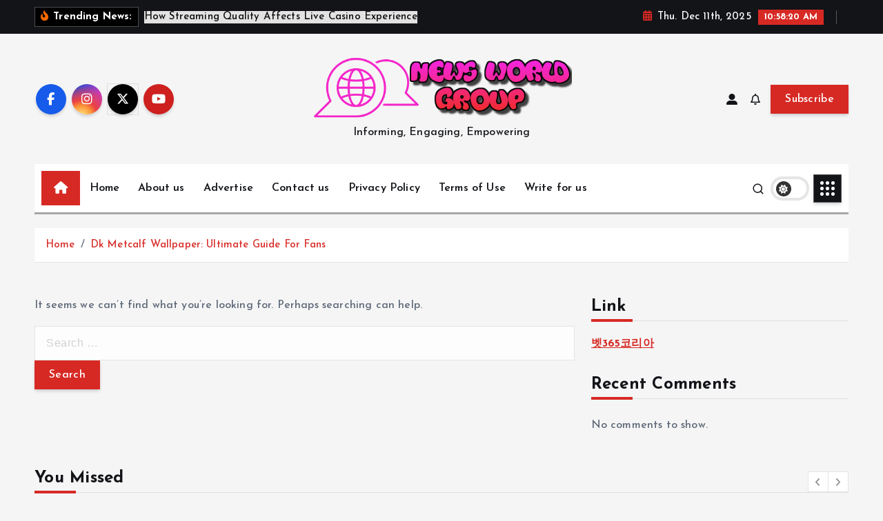

--- FILE ---
content_type: text/html; charset=UTF-8
request_url: https://newsworldgroup.com/tag/balkon-mit-wpc-dielen-verlegen/
body_size: 15645
content:
<!doctype html>
<html lang="en-US">
	<head>
		<meta charset="UTF-8">
		<meta name="viewport" content="width=device-width, initial-scale=1">
		<meta http-equiv="x-ua-compatible" content="ie=edge">
		
		<link rel="profile" href="https://gmpg.org/xfn/11">
		
		<title>balkon mit wpc dielen verlegen &#8211; News World Group</title>
<meta name='robots' content='max-image-preview:large' />
<link rel="alternate" type="application/rss+xml" title="News World Group &raquo; Feed" href="https://newsworldgroup.com/feed/" />
<link rel="alternate" type="application/rss+xml" title="News World Group &raquo; Comments Feed" href="https://newsworldgroup.com/comments/feed/" />
<link rel="alternate" type="application/rss+xml" title="News World Group &raquo; balkon mit wpc dielen verlegen Tag Feed" href="https://newsworldgroup.com/tag/balkon-mit-wpc-dielen-verlegen/feed/" />
<style id='wp-img-auto-sizes-contain-inline-css' type='text/css'>
img:is([sizes=auto i],[sizes^="auto," i]){contain-intrinsic-size:3000px 1500px}
/*# sourceURL=wp-img-auto-sizes-contain-inline-css */
</style>
<style id='wp-emoji-styles-inline-css' type='text/css'>

	img.wp-smiley, img.emoji {
		display: inline !important;
		border: none !important;
		box-shadow: none !important;
		height: 1em !important;
		width: 1em !important;
		margin: 0 0.07em !important;
		vertical-align: -0.1em !important;
		background: none !important;
		padding: 0 !important;
	}
/*# sourceURL=wp-emoji-styles-inline-css */
</style>
<style id='wp-block-library-inline-css' type='text/css'>
:root{--wp-block-synced-color:#7a00df;--wp-block-synced-color--rgb:122,0,223;--wp-bound-block-color:var(--wp-block-synced-color);--wp-editor-canvas-background:#ddd;--wp-admin-theme-color:#007cba;--wp-admin-theme-color--rgb:0,124,186;--wp-admin-theme-color-darker-10:#006ba1;--wp-admin-theme-color-darker-10--rgb:0,107,160.5;--wp-admin-theme-color-darker-20:#005a87;--wp-admin-theme-color-darker-20--rgb:0,90,135;--wp-admin-border-width-focus:2px}@media (min-resolution:192dpi){:root{--wp-admin-border-width-focus:1.5px}}.wp-element-button{cursor:pointer}:root .has-very-light-gray-background-color{background-color:#eee}:root .has-very-dark-gray-background-color{background-color:#313131}:root .has-very-light-gray-color{color:#eee}:root .has-very-dark-gray-color{color:#313131}:root .has-vivid-green-cyan-to-vivid-cyan-blue-gradient-background{background:linear-gradient(135deg,#00d084,#0693e3)}:root .has-purple-crush-gradient-background{background:linear-gradient(135deg,#34e2e4,#4721fb 50%,#ab1dfe)}:root .has-hazy-dawn-gradient-background{background:linear-gradient(135deg,#faaca8,#dad0ec)}:root .has-subdued-olive-gradient-background{background:linear-gradient(135deg,#fafae1,#67a671)}:root .has-atomic-cream-gradient-background{background:linear-gradient(135deg,#fdd79a,#004a59)}:root .has-nightshade-gradient-background{background:linear-gradient(135deg,#330968,#31cdcf)}:root .has-midnight-gradient-background{background:linear-gradient(135deg,#020381,#2874fc)}:root{--wp--preset--font-size--normal:16px;--wp--preset--font-size--huge:42px}.has-regular-font-size{font-size:1em}.has-larger-font-size{font-size:2.625em}.has-normal-font-size{font-size:var(--wp--preset--font-size--normal)}.has-huge-font-size{font-size:var(--wp--preset--font-size--huge)}.has-text-align-center{text-align:center}.has-text-align-left{text-align:left}.has-text-align-right{text-align:right}.has-fit-text{white-space:nowrap!important}#end-resizable-editor-section{display:none}.aligncenter{clear:both}.items-justified-left{justify-content:flex-start}.items-justified-center{justify-content:center}.items-justified-right{justify-content:flex-end}.items-justified-space-between{justify-content:space-between}.screen-reader-text{border:0;clip-path:inset(50%);height:1px;margin:-1px;overflow:hidden;padding:0;position:absolute;width:1px;word-wrap:normal!important}.screen-reader-text:focus{background-color:#ddd;clip-path:none;color:#444;display:block;font-size:1em;height:auto;left:5px;line-height:normal;padding:15px 23px 14px;text-decoration:none;top:5px;width:auto;z-index:100000}html :where(.has-border-color){border-style:solid}html :where([style*=border-top-color]){border-top-style:solid}html :where([style*=border-right-color]){border-right-style:solid}html :where([style*=border-bottom-color]){border-bottom-style:solid}html :where([style*=border-left-color]){border-left-style:solid}html :where([style*=border-width]){border-style:solid}html :where([style*=border-top-width]){border-top-style:solid}html :where([style*=border-right-width]){border-right-style:solid}html :where([style*=border-bottom-width]){border-bottom-style:solid}html :where([style*=border-left-width]){border-left-style:solid}html :where(img[class*=wp-image-]){height:auto;max-width:100%}:where(figure){margin:0 0 1em}html :where(.is-position-sticky){--wp-admin--admin-bar--position-offset:var(--wp-admin--admin-bar--height,0px)}@media screen and (max-width:600px){html :where(.is-position-sticky){--wp-admin--admin-bar--position-offset:0px}}

/*# sourceURL=wp-block-library-inline-css */
</style><style id='wp-block-heading-inline-css' type='text/css'>
h1:where(.wp-block-heading).has-background,h2:where(.wp-block-heading).has-background,h3:where(.wp-block-heading).has-background,h4:where(.wp-block-heading).has-background,h5:where(.wp-block-heading).has-background,h6:where(.wp-block-heading).has-background{padding:1.25em 2.375em}h1.has-text-align-left[style*=writing-mode]:where([style*=vertical-lr]),h1.has-text-align-right[style*=writing-mode]:where([style*=vertical-rl]),h2.has-text-align-left[style*=writing-mode]:where([style*=vertical-lr]),h2.has-text-align-right[style*=writing-mode]:where([style*=vertical-rl]),h3.has-text-align-left[style*=writing-mode]:where([style*=vertical-lr]),h3.has-text-align-right[style*=writing-mode]:where([style*=vertical-rl]),h4.has-text-align-left[style*=writing-mode]:where([style*=vertical-lr]),h4.has-text-align-right[style*=writing-mode]:where([style*=vertical-rl]),h5.has-text-align-left[style*=writing-mode]:where([style*=vertical-lr]),h5.has-text-align-right[style*=writing-mode]:where([style*=vertical-rl]),h6.has-text-align-left[style*=writing-mode]:where([style*=vertical-lr]),h6.has-text-align-right[style*=writing-mode]:where([style*=vertical-rl]){rotate:180deg}
/*# sourceURL=https://newsworldgroup.com/wp-includes/blocks/heading/style.min.css */
</style>
<style id='wp-block-latest-comments-inline-css' type='text/css'>
ol.wp-block-latest-comments{box-sizing:border-box;margin-left:0}:where(.wp-block-latest-comments:not([style*=line-height] .wp-block-latest-comments__comment)){line-height:1.1}:where(.wp-block-latest-comments:not([style*=line-height] .wp-block-latest-comments__comment-excerpt p)){line-height:1.8}.has-dates :where(.wp-block-latest-comments:not([style*=line-height])),.has-excerpts :where(.wp-block-latest-comments:not([style*=line-height])){line-height:1.5}.wp-block-latest-comments .wp-block-latest-comments{padding-left:0}.wp-block-latest-comments__comment{list-style:none;margin-bottom:1em}.has-avatars .wp-block-latest-comments__comment{list-style:none;min-height:2.25em}.has-avatars .wp-block-latest-comments__comment .wp-block-latest-comments__comment-excerpt,.has-avatars .wp-block-latest-comments__comment .wp-block-latest-comments__comment-meta{margin-left:3.25em}.wp-block-latest-comments__comment-excerpt p{font-size:.875em;margin:.36em 0 1.4em}.wp-block-latest-comments__comment-date{display:block;font-size:.75em}.wp-block-latest-comments .avatar,.wp-block-latest-comments__comment-avatar{border-radius:1.5em;display:block;float:left;height:2.5em;margin-right:.75em;width:2.5em}.wp-block-latest-comments[class*=-font-size] a,.wp-block-latest-comments[style*=font-size] a{font-size:inherit}
/*# sourceURL=https://newsworldgroup.com/wp-includes/blocks/latest-comments/style.min.css */
</style>
<style id='wp-block-group-inline-css' type='text/css'>
.wp-block-group{box-sizing:border-box}:where(.wp-block-group.wp-block-group-is-layout-constrained){position:relative}
/*# sourceURL=https://newsworldgroup.com/wp-includes/blocks/group/style.min.css */
</style>
<style id='global-styles-inline-css' type='text/css'>
:root{--wp--preset--aspect-ratio--square: 1;--wp--preset--aspect-ratio--4-3: 4/3;--wp--preset--aspect-ratio--3-4: 3/4;--wp--preset--aspect-ratio--3-2: 3/2;--wp--preset--aspect-ratio--2-3: 2/3;--wp--preset--aspect-ratio--16-9: 16/9;--wp--preset--aspect-ratio--9-16: 9/16;--wp--preset--color--black: #000000;--wp--preset--color--cyan-bluish-gray: #abb8c3;--wp--preset--color--white: #ffffff;--wp--preset--color--pale-pink: #f78da7;--wp--preset--color--vivid-red: #cf2e2e;--wp--preset--color--luminous-vivid-orange: #ff6900;--wp--preset--color--luminous-vivid-amber: #fcb900;--wp--preset--color--light-green-cyan: #7bdcb5;--wp--preset--color--vivid-green-cyan: #00d084;--wp--preset--color--pale-cyan-blue: #8ed1fc;--wp--preset--color--vivid-cyan-blue: #0693e3;--wp--preset--color--vivid-purple: #9b51e0;--wp--preset--gradient--vivid-cyan-blue-to-vivid-purple: linear-gradient(135deg,rgb(6,147,227) 0%,rgb(155,81,224) 100%);--wp--preset--gradient--light-green-cyan-to-vivid-green-cyan: linear-gradient(135deg,rgb(122,220,180) 0%,rgb(0,208,130) 100%);--wp--preset--gradient--luminous-vivid-amber-to-luminous-vivid-orange: linear-gradient(135deg,rgb(252,185,0) 0%,rgb(255,105,0) 100%);--wp--preset--gradient--luminous-vivid-orange-to-vivid-red: linear-gradient(135deg,rgb(255,105,0) 0%,rgb(207,46,46) 100%);--wp--preset--gradient--very-light-gray-to-cyan-bluish-gray: linear-gradient(135deg,rgb(238,238,238) 0%,rgb(169,184,195) 100%);--wp--preset--gradient--cool-to-warm-spectrum: linear-gradient(135deg,rgb(74,234,220) 0%,rgb(151,120,209) 20%,rgb(207,42,186) 40%,rgb(238,44,130) 60%,rgb(251,105,98) 80%,rgb(254,248,76) 100%);--wp--preset--gradient--blush-light-purple: linear-gradient(135deg,rgb(255,206,236) 0%,rgb(152,150,240) 100%);--wp--preset--gradient--blush-bordeaux: linear-gradient(135deg,rgb(254,205,165) 0%,rgb(254,45,45) 50%,rgb(107,0,62) 100%);--wp--preset--gradient--luminous-dusk: linear-gradient(135deg,rgb(255,203,112) 0%,rgb(199,81,192) 50%,rgb(65,88,208) 100%);--wp--preset--gradient--pale-ocean: linear-gradient(135deg,rgb(255,245,203) 0%,rgb(182,227,212) 50%,rgb(51,167,181) 100%);--wp--preset--gradient--electric-grass: linear-gradient(135deg,rgb(202,248,128) 0%,rgb(113,206,126) 100%);--wp--preset--gradient--midnight: linear-gradient(135deg,rgb(2,3,129) 0%,rgb(40,116,252) 100%);--wp--preset--font-size--small: 13px;--wp--preset--font-size--medium: 20px;--wp--preset--font-size--large: 36px;--wp--preset--font-size--x-large: 42px;--wp--preset--spacing--20: 0.44rem;--wp--preset--spacing--30: 0.67rem;--wp--preset--spacing--40: 1rem;--wp--preset--spacing--50: 1.5rem;--wp--preset--spacing--60: 2.25rem;--wp--preset--spacing--70: 3.38rem;--wp--preset--spacing--80: 5.06rem;--wp--preset--shadow--natural: 6px 6px 9px rgba(0, 0, 0, 0.2);--wp--preset--shadow--deep: 12px 12px 50px rgba(0, 0, 0, 0.4);--wp--preset--shadow--sharp: 6px 6px 0px rgba(0, 0, 0, 0.2);--wp--preset--shadow--outlined: 6px 6px 0px -3px rgb(255, 255, 255), 6px 6px rgb(0, 0, 0);--wp--preset--shadow--crisp: 6px 6px 0px rgb(0, 0, 0);}:where(.is-layout-flex){gap: 0.5em;}:where(.is-layout-grid){gap: 0.5em;}body .is-layout-flex{display: flex;}.is-layout-flex{flex-wrap: wrap;align-items: center;}.is-layout-flex > :is(*, div){margin: 0;}body .is-layout-grid{display: grid;}.is-layout-grid > :is(*, div){margin: 0;}:where(.wp-block-columns.is-layout-flex){gap: 2em;}:where(.wp-block-columns.is-layout-grid){gap: 2em;}:where(.wp-block-post-template.is-layout-flex){gap: 1.25em;}:where(.wp-block-post-template.is-layout-grid){gap: 1.25em;}.has-black-color{color: var(--wp--preset--color--black) !important;}.has-cyan-bluish-gray-color{color: var(--wp--preset--color--cyan-bluish-gray) !important;}.has-white-color{color: var(--wp--preset--color--white) !important;}.has-pale-pink-color{color: var(--wp--preset--color--pale-pink) !important;}.has-vivid-red-color{color: var(--wp--preset--color--vivid-red) !important;}.has-luminous-vivid-orange-color{color: var(--wp--preset--color--luminous-vivid-orange) !important;}.has-luminous-vivid-amber-color{color: var(--wp--preset--color--luminous-vivid-amber) !important;}.has-light-green-cyan-color{color: var(--wp--preset--color--light-green-cyan) !important;}.has-vivid-green-cyan-color{color: var(--wp--preset--color--vivid-green-cyan) !important;}.has-pale-cyan-blue-color{color: var(--wp--preset--color--pale-cyan-blue) !important;}.has-vivid-cyan-blue-color{color: var(--wp--preset--color--vivid-cyan-blue) !important;}.has-vivid-purple-color{color: var(--wp--preset--color--vivid-purple) !important;}.has-black-background-color{background-color: var(--wp--preset--color--black) !important;}.has-cyan-bluish-gray-background-color{background-color: var(--wp--preset--color--cyan-bluish-gray) !important;}.has-white-background-color{background-color: var(--wp--preset--color--white) !important;}.has-pale-pink-background-color{background-color: var(--wp--preset--color--pale-pink) !important;}.has-vivid-red-background-color{background-color: var(--wp--preset--color--vivid-red) !important;}.has-luminous-vivid-orange-background-color{background-color: var(--wp--preset--color--luminous-vivid-orange) !important;}.has-luminous-vivid-amber-background-color{background-color: var(--wp--preset--color--luminous-vivid-amber) !important;}.has-light-green-cyan-background-color{background-color: var(--wp--preset--color--light-green-cyan) !important;}.has-vivid-green-cyan-background-color{background-color: var(--wp--preset--color--vivid-green-cyan) !important;}.has-pale-cyan-blue-background-color{background-color: var(--wp--preset--color--pale-cyan-blue) !important;}.has-vivid-cyan-blue-background-color{background-color: var(--wp--preset--color--vivid-cyan-blue) !important;}.has-vivid-purple-background-color{background-color: var(--wp--preset--color--vivid-purple) !important;}.has-black-border-color{border-color: var(--wp--preset--color--black) !important;}.has-cyan-bluish-gray-border-color{border-color: var(--wp--preset--color--cyan-bluish-gray) !important;}.has-white-border-color{border-color: var(--wp--preset--color--white) !important;}.has-pale-pink-border-color{border-color: var(--wp--preset--color--pale-pink) !important;}.has-vivid-red-border-color{border-color: var(--wp--preset--color--vivid-red) !important;}.has-luminous-vivid-orange-border-color{border-color: var(--wp--preset--color--luminous-vivid-orange) !important;}.has-luminous-vivid-amber-border-color{border-color: var(--wp--preset--color--luminous-vivid-amber) !important;}.has-light-green-cyan-border-color{border-color: var(--wp--preset--color--light-green-cyan) !important;}.has-vivid-green-cyan-border-color{border-color: var(--wp--preset--color--vivid-green-cyan) !important;}.has-pale-cyan-blue-border-color{border-color: var(--wp--preset--color--pale-cyan-blue) !important;}.has-vivid-cyan-blue-border-color{border-color: var(--wp--preset--color--vivid-cyan-blue) !important;}.has-vivid-purple-border-color{border-color: var(--wp--preset--color--vivid-purple) !important;}.has-vivid-cyan-blue-to-vivid-purple-gradient-background{background: var(--wp--preset--gradient--vivid-cyan-blue-to-vivid-purple) !important;}.has-light-green-cyan-to-vivid-green-cyan-gradient-background{background: var(--wp--preset--gradient--light-green-cyan-to-vivid-green-cyan) !important;}.has-luminous-vivid-amber-to-luminous-vivid-orange-gradient-background{background: var(--wp--preset--gradient--luminous-vivid-amber-to-luminous-vivid-orange) !important;}.has-luminous-vivid-orange-to-vivid-red-gradient-background{background: var(--wp--preset--gradient--luminous-vivid-orange-to-vivid-red) !important;}.has-very-light-gray-to-cyan-bluish-gray-gradient-background{background: var(--wp--preset--gradient--very-light-gray-to-cyan-bluish-gray) !important;}.has-cool-to-warm-spectrum-gradient-background{background: var(--wp--preset--gradient--cool-to-warm-spectrum) !important;}.has-blush-light-purple-gradient-background{background: var(--wp--preset--gradient--blush-light-purple) !important;}.has-blush-bordeaux-gradient-background{background: var(--wp--preset--gradient--blush-bordeaux) !important;}.has-luminous-dusk-gradient-background{background: var(--wp--preset--gradient--luminous-dusk) !important;}.has-pale-ocean-gradient-background{background: var(--wp--preset--gradient--pale-ocean) !important;}.has-electric-grass-gradient-background{background: var(--wp--preset--gradient--electric-grass) !important;}.has-midnight-gradient-background{background: var(--wp--preset--gradient--midnight) !important;}.has-small-font-size{font-size: var(--wp--preset--font-size--small) !important;}.has-medium-font-size{font-size: var(--wp--preset--font-size--medium) !important;}.has-large-font-size{font-size: var(--wp--preset--font-size--large) !important;}.has-x-large-font-size{font-size: var(--wp--preset--font-size--x-large) !important;}
/*# sourceURL=global-styles-inline-css */
</style>

<style id='classic-theme-styles-inline-css' type='text/css'>
/*! This file is auto-generated */
.wp-block-button__link{color:#fff;background-color:#32373c;border-radius:9999px;box-shadow:none;text-decoration:none;padding:calc(.667em + 2px) calc(1.333em + 2px);font-size:1.125em}.wp-block-file__button{background:#32373c;color:#fff;text-decoration:none}
/*# sourceURL=/wp-includes/css/classic-themes.min.css */
</style>
<link rel='stylesheet' id='slick-css' href='https://newsworldgroup.com/wp-content/themes/newsmunch/assets/vendors/css/slick.css?ver=6.9' type='text/css' media='all' />
<link rel='stylesheet' id='all-css-css' href='https://newsworldgroup.com/wp-content/themes/newsmunch/assets/vendors/css/all.min.css?ver=6.9' type='text/css' media='all' />
<link rel='stylesheet' id='animate-css' href='https://newsworldgroup.com/wp-content/themes/newsmunch/assets/vendors/css/animate.min.css?ver=6.9' type='text/css' media='all' />
<link rel='stylesheet' id='newsmunch-core-css' href='https://newsworldgroup.com/wp-content/themes/newsmunch/assets/css/core.css?ver=6.9' type='text/css' media='all' />
<link rel='stylesheet' id='newsmunch-theme-css' href='https://newsworldgroup.com/wp-content/themes/newsmunch/assets/css/themes.css?ver=6.9' type='text/css' media='all' />
<link rel='stylesheet' id='newsmunch-woocommerce-css' href='https://newsworldgroup.com/wp-content/themes/newsmunch/assets/css/woo-styles.css?ver=6.9' type='text/css' media='all' />
<link rel='stylesheet' id='newsmunch-dark-css' href='https://newsworldgroup.com/wp-content/themes/newsmunch/assets/css/dark.css?ver=6.9' type='text/css' media='all' />
<link rel='stylesheet' id='newsmunch-responsive-css' href='https://newsworldgroup.com/wp-content/themes/newsmunch/assets/css/responsive.css?ver=6.9' type='text/css' media='all' />
<link rel='stylesheet' id='newsmunch-style-css' href='https://newsworldgroup.com/wp-content/themes/newstick/style.css?ver=6.9' type='text/css' media='all' />
<style id='newsmunch-style-inline-css' type='text/css'>
.site--logo img { max-width: 500px !important;} .dt-container-md,.dt__slider-main .owl-dots {
						max-width: 2000px;
					}
	@media (min-width: 992px) {#dt-main {
					max-width:67%;
					flex-basis:67%;
				}
#dt-sidebar {
					max-width:33%;
					flex-basis:33%;
				}}

/*# sourceURL=newsmunch-style-inline-css */
</style>
<link rel='stylesheet' id='newsmunch-google-fonts-css' href='https://newsworldgroup.com/wp-content/fonts/6bb77ba3c08d0740c5c895d12a823b94.css' type='text/css' media='all' />
<link rel='stylesheet' id='newstick-parent-theme-style-css' href='https://newsworldgroup.com/wp-content/themes/newsmunch/style.css?ver=6.9' type='text/css' media='all' />
<script type="text/javascript" src="https://newsworldgroup.com/wp-includes/js/jquery/jquery.min.js?ver=3.7.1" id="jquery-core-js"></script>
<script type="text/javascript" src="https://newsworldgroup.com/wp-includes/js/jquery/jquery-migrate.min.js?ver=3.4.1" id="jquery-migrate-js"></script>
<script type="text/javascript" src="https://newsworldgroup.com/wp-content/themes/newsmunch/assets/vendors/js/slick.min.js?ver=1" id="slick-js"></script>
<link rel="https://api.w.org/" href="https://newsworldgroup.com/wp-json/" /><link rel="alternate" title="JSON" type="application/json" href="https://newsworldgroup.com/wp-json/wp/v2/tags/3891" /><link rel="EditURI" type="application/rsd+xml" title="RSD" href="https://newsworldgroup.com/xmlrpc.php?rsd" />
<meta name="generator" content="WordPress 6.9" />
	<style type="text/css">
			body header .site--logo .site--title,
		body header .site--logo .site--description {
			color: #121418;
		}
		</style>
	<link rel="icon" href="https://newsworldgroup.com/wp-content/uploads/2024/07/cropped-cropped-News-World-Group-32x32.png" sizes="32x32" />
<link rel="icon" href="https://newsworldgroup.com/wp-content/uploads/2024/07/cropped-cropped-News-World-Group-192x192.png" sizes="192x192" />
<link rel="apple-touch-icon" href="https://newsworldgroup.com/wp-content/uploads/2024/07/cropped-cropped-News-World-Group-180x180.png" />
<meta name="msapplication-TileImage" content="https://newsworldgroup.com/wp-content/uploads/2024/07/cropped-cropped-News-World-Group-270x270.png" />
	</head>
<body class="archive tag tag-balkon-mit-wpc-dielen-verlegen tag-3891 wp-custom-logo wp-theme-newsmunch wp-child-theme-newstick dt-section--title-three btn--effect-one hfeed sticky-header sticky-sidebar">
	 <div class="dt_readingbar-wrapper">
        <div class="dt_readingbar"></div>
    </div>
	<div id="page" class="site">
		<a class="skip-link screen-reader-text" href="#content">Skip to content</a>
	
			 <div id="dt_preloader" class="dt_preloader">
			<div class="dt_preloader-inner">
				<div class="dt_preloader-handle">
					<button type="button" class="dt_preloader-close site--close"></button>
					<div class="dt_preloader-animation">
						<div class="dt_preloader-object"></div>
					</div>
				</div>
			</div>
		</div>
		
<header id="dt_header" class="dt_header header--ten menu__active-three">
	<div class="dt_header-inner">
					<div class="dt_header-topbar dt-d-lg-block dt-d-none">
					<div class="dt-container-md">
		<div class="dt-row">
			<div class="dt-col-lg-7 dt-col-12">
				<div class="dt_header-wrap left">
							<div class="widget dt-news-headline">
							<strong class="dt-news-heading"><i class="fas fa-fire-alt"></i> Trending News:</strong>
						<span class="dt_heading dt_heading_2">
				<span class="dt_heading_inner">
					<b class="is_on"><a href="https://newsworldgroup.com/how-streaming-quality-affects-live-casino-experience/" rel="bookmark">How Streaming Quality Affects Live Casino Experience</a></b><b class=""><a href="https://newsworldgroup.com/eat-and-run-police-monitoring-casino-platforms-for-player-centered-safety/" rel="bookmark">Eat-and-Run Police Monitoring Casino Platforms for Player-Centered Safety</a></b><b class=""><a href="https://newsworldgroup.com/eat-and-run-police-casino-game-insights-for-advanced-players/" rel="bookmark">Eat and Run Police Casino Game Insights for Advanced Players</a></b><b class=""><a href="https://newsworldgroup.com/why-fans-are-excited-for-the-minecraft-movie-adaptation/" rel="bookmark">Why Fans Are Excited for the Minecraft Movie Adaptation</a></b><b class=""><a href="https://newsworldgroup.com/trusted-by-240000-shoppers-discover-save-barn-today/" rel="bookmark">Trusted by 240,000+ Shoppers — Discover Save Barn Today</a></b><b class=""><a href="https://newsworldgroup.com/how-do-plinko-multipliers-offer-bitcoin-gambling-rewards/" rel="bookmark">How do Plinko multipliers offer Bitcoin gambling rewards?</a></b><b class=""><a href="https://newsworldgroup.com/panel-solutions-offer-fast-and-flexible-wall-coverage/" rel="bookmark">Panel Solutions Offer Fast and Flexible Wall Coverage</a></b><b class=""><a href="https://newsworldgroup.com/rent-receipt-pdf-offers-easy-sharing-and-storage/" rel="bookmark">Rent Receipt PDF Offers Easy Sharing and Storage</a></b><b class=""><a href="https://newsworldgroup.com/reduce-property-risks-by-learning-about-adverse-possession-in-ga/" rel="bookmark">Reduce property risks by learning about adverse possession in GA</a></b><b class=""><a href="https://newsworldgroup.com/from-raw-to-refined-ai-audio-tools-that-elevate-your-podcast-quality/" rel="bookmark">From Raw to Refined: AI Audio Tools That Elevate Your Podcast Quality</a></b><b class=""><a href="https://newsworldgroup.com/professional-window-installation-in-doral-a-step-towards-a-better-home/" rel="bookmark">&#8220;Professional Window Installation in Doral: A Step Towards a Better Home&#8221;</a></b><b class=""><a href="https://newsworldgroup.com/tehnici-de-meditatie-pentru-serenitatea-cosmica/" rel="bookmark">Tehnici de meditație pentru Serenitatea Cosmică</a></b><b class=""><a href="https://newsworldgroup.com/apakah-golput-dapat-dikatakan-sebagai-bentuk-pelanggaran-hak-dan-pengingkaran-kewajiban-warga-negaranews/" rel="bookmark">Is Golput A Violation Of Rights And Citizen Obligations?</a></b><b class=""><a href="https://newsworldgroup.com/cuaca-kecamatan-maritengngae/" rel="bookmark">Cuaca Kecamatan Maritengngae: Latest Weather Insights</a></b><b class=""><a href="https://newsworldgroup.com/pada-tanggal-29-september-1955-dilaksanakan-pemilihan-umum-yang-pertama-yang-bertujuan-untuk-memilih/" rel="bookmark">Pada Tanggal 29 September 1955 Dilaksanakan Pemilihan Umum Yang Pertama Yang Bertujuan Untuk Memilih Pemimpin Bangsa</a></b><b class=""><a href="https://newsworldgroup.com/asesmen-awal-pembelajaran-bertujuan-untuk-mengidentifikasi-kompetensi/" rel="bookmark">Asesmen Awal Pembelajaran Bertujuan Untuk Mengidentifikasi Kompetensi</a></b><b class=""><a href="https://newsworldgroup.com/berikut-ini-termasuk-unsur-unsur-kebugaran-jasmani/" rel="bookmark">Berikut Ini Termasuk Unsur-Unsur Kebugaran Jasmani Yang Penting</a></b><b class=""><a href="https://newsworldgroup.com/perubahan-wujud-yang-tidak-disertai-dengan-terbentuknya-zat-baru-disebut-perubahan/" rel="bookmark">Understanding Perubahan Wujud Yang Tidak Disertai Dengan Terbentuknya Zat Baru Disebut Perubahan</a></b><b class=""><a href="https://newsworldgroup.com/jelaskan-toleransi-perbedaan-nilai-hasil-pengukuran-akibat-keterbatasan-alat-ukur/" rel="bookmark">Jelaskan Toleransi Perbedaan Nilai Hasil Pengukuran Akibat Keterbatasan Alat Ukur</a></b><b class=""><a href="https://newsworldgroup.com/indonesia-national-football-team-vs-vietnam-national-football-team-player-ratings/" rel="bookmark">Indonesia National Football Team Vs Vietnam Player Ratings Analysis</a></b><b class=""><a href="https://newsworldgroup.com/contoh-berita-singkat-yang-mengandung-unsur-5w-1h-tentang-banjir/" rel="bookmark">Contoh Berita Singkat Yang Mengandung Unsur 5W 1H Tentang Banjir</a></b><b class=""><a href="https://newsworldgroup.com/menurut-ki-hadjar-dewantara/" rel="bookmark">Menjadi Pendidik Yang Berkualitas Menurut Ki Hadjar Dewantara</a></b><b class=""><a href="https://newsworldgroup.com/i-became-the-mother-of-the-evil-male-lead-komikindo/" rel="bookmark">I Became The Mother Of The Evil Male Lead Komikindo Story</a></b><b class=""><a href="https://newsworldgroup.com/dari-proses-belajar-hari-ini-hal-yang-saya-pahami-adalah/" rel="bookmark">Dari Proses Belajar Hari Ini Hal Yang Saya Pahami Adalah Kunci Sukses</a></b><b class=""><a href="https://newsworldgroup.com/makna-lagu-there-is-a-light-that-never-goes-out/" rel="bookmark">Makna Lagu There Is A Light That Never Goes Out Explained</a></b><b class=""><a href="https://newsworldgroup.com/melindungi-aktifitas-seseorang-dari-kemungkinan-cedera-merupakan-manfaat-dari-latihan/" rel="bookmark">Melindungi Aktifitas Seseorang Dari Kemungkinan Cedera Merupakan Manfaat Dari Latihan</a></b><b class=""><a href="https://newsworldgroup.com/seni-budaya-merupakan-hasil-dari-manusia/" rel="bookmark">Seni Budaya Merupakan Hasil Dari Manusia Dan Perannya</a></b><b class=""><a href="https://newsworldgroup.com/tempat-menonton-al-hilal-sfc-vs-al-nassr/" rel="bookmark">Tempat Menonton Al-Hilal Sfc Vs Al-Nassr: Where To Watch</a></b><b class=""><a href="https://newsworldgroup.com/seorang-pelambung-bertugas-melambungkan-bola-ke-arah-pemukul-dengan-ayunan-dari/" rel="bookmark">Seorang Pelambung Bertugas Melambungkan Bola Ke Arah Pemukul Dengan Ayunan Dari Teknik Terbaik</a></b><b class=""><a href="https://newsworldgroup.com/bagaimana-perubahan-sosial-budaya-jika-suatu-masyarakat-menutup-diri-dari-dunia-luar/" rel="bookmark">Bagaimana Perubahan Sosial Budaya Jika Suatu Masyarakat Menutup Diri Dari Dunia Luar</a></b><b class=""><a href="https://newsworldgroup.com/reproduksi-yang-memungkinkan-tumbuhan-mewarisi-semua-karakteristik-atau-sifat-hanya-dari-satu-induk/" rel="bookmark">Reproduksi Yang Memungkinkan Tumbuhan Mewarisi Semua Karakteristik</a></b><b class=""><a href="https://newsworldgroup.com/sebutkan-lokasi-apa-saja-yang-dapat-dikunjungi-para-pendaki-ketika-menjelajahi-gunung-papandayan/" rel="bookmark">Sebutkan Lokasi Apa Saja Yang Dapat Dikunjungi Para Pendaki Ketika Menjelajahi Gunung Papandayan</a></b><b class=""><a href="https://newsworldgroup.com/kata-kata-lucu-buat-status-fb-biar-banyak-yang-like/" rel="bookmark">Kata-Kata Lucu Buat Status Fb Biar Banyak Yang Like Sekarang</a></b><b class=""><a href="https://newsworldgroup.com/lirik-lagu-my-chemical-romance-welcome-to-the-black-parade/" rel="bookmark">Lirik Lagu My Chemical Romance Welcome To The Black Parade Explained</a></b><b class=""><a href="https://newsworldgroup.com/tuliskan-kembali-dua-kutipan-kalimat-rafa-yang-menunjukkan-kesannya-terhadap-objek-tersebut/" rel="bookmark">Tuliskan Kembali Dua Kutipan Kalimat Rafa Yang Menunjukkan Kesannya Terhadap Objek Tersebut</a></b><b class=""><a href="https://newsworldgroup.com/perbandingan-nilai-tukar-mata-uang-suatu-negara-dengan-negara-lain-disebut/" rel="bookmark">Perbandingan Nilai Tukar Mata Uang Suatu Negara Dengan Negara Lain Disebut Analisis Ekonomi</a></b><b class=""><a href="https://newsworldgroup.com/susunan-pemain-panama-u-17-vs-maroko-u-17/" rel="bookmark">Susunan Pemain Panama U-17 Vs Maroko U-17: Match Preview</a></b><b class=""><a href="https://newsworldgroup.com/rating-pemain-timnas-brasil-vs-tim-nasional-sepak-bola-argentina/" rel="bookmark">Rating Pemain Timnas Brasil Vs Tim Nasional Sepak Bola Argentina</a></b><b class=""><a href="https://newsworldgroup.com/sarana-yang-digunakan-pelukis-untuk-menghasilkan-sebuah-karya-lukisan-atau-gambar-disebut/" rel="bookmark">Sarana Yang Digunakan Pelukis Untuk Menghasilkan Sebuah Karya Lukisan Atau Gambar Disebut: Panduan Lengkap</a></b><b class=""><a href="https://newsworldgroup.com/berikut-ini-adalah-unsur-dasar-seni-rupa-kecuali/" rel="bookmark">Berikut Ini Adalah Unsur Dasar Seni Rupa Kecuali Yang Perlu Diketahui</a></b><b class=""><a href="https://newsworldgroup.com/menurut-ki-hajar-dewantara-2/" rel="bookmark">Menjadi Pendidik Yang Inspiratif Menurut Ki Hajar Dewantara</a></b><b class=""><a href="https://newsworldgroup.com/menurut-ki-hajar-dewantara/" rel="bookmark">Educational Insights Menurut Ki Hajar Dewantara For Today</a></b><b class=""><a href="https://newsworldgroup.com/susunan-pemain-tim-nasional-sepak-bola-maroko-vs-tim-nasional-sepak-bola-afrika-selatan/" rel="bookmark">Susunan Pemain Tim Nasional Sepak Bola Maroko Vs Tim Nasional Sepak Bola Afrika Selatan</a></b><b class=""><a href="https://newsworldgroup.com/www-honeywell-analytics-com-en-ca-products-xnx-universal-transmitter/" rel="bookmark">Learn About Www Honeywell Analytics Com En Ca Products Xnx Universal Transmitter</a></b><b class=""><a href="https://newsworldgroup.com/manfaat-kerjasama-ekonomi-melalui-sistem-perdagangan-ekspor-impor-adalah-untuk/" rel="bookmark">Manfaat Kerjasama Ekonomi Melalui Sistem Perdagangan Ekspor Impor Adalah Untuk Meningkatkan Pertumbuhan Dan Kesejahteraan.</a></b><b class=""><a href="https://newsworldgroup.com/berapakah-angka-berikutnya-dari-5/" rel="bookmark">Berapakah Angka Berikutnya Dari 5? Temukan Jawabannya Di Sini</a></b><b class=""><a href="https://newsworldgroup.com/peran-apa-yang-paling-dominan-anda-lakukan-kepada-murid-murid-anda/" rel="bookmark">Peran Apa Yang Paling Dominan Anda Lakukan Kepada Murid-Murid Anda?</a></b><b class=""><a href="https://newsworldgroup.com/berikut-ini-yang-tidak-termasuk-hak-istimewa-bagi-voc-adalah/" rel="bookmark">Berikut Ini Yang Tidak Termasuk Hak Istimewa Bagi Voc Adalah Aspek-Aspek Tertentu</a></b><b class=""><a href="https://newsworldgroup.com/pembagian-waktu-pertandingan-bola-basket-yaitu-quarter/" rel="bookmark">Pembagian Waktu Pertandingan Bola Basket Yaitu 4 Quarter</a></b><b class=""><a href="https://newsworldgroup.com/apakah-pada-masa-kini-masih-dibutuhkan-orang-orang-yang-memiliki-semangat-seperti-pada-tahun-1908/" rel="bookmark">Apakah Pada Masa Kini Masih Dibutuhkan Orang-Orang Yang Memiliki Semangat Seperti Pada Tahun 1908?</a></b><b class=""><a href="https://newsworldgroup.com/sex-bebas-di-kalangan-remaja-sering-dikenal-dengan-sebutan-lain/" rel="bookmark">Understanding Sex Bebas Di Kalangan Remaja Sering Dikenal Dengan Sebutan Lain</a></b><b class=""><a href="https://newsworldgroup.com/video-bokeh-background-1-jam-tanpa-aplikasi-download-video-full/" rel="bookmark">Video Bokeh Background 1 Jam Tanpa Aplikasi Download Video Full</a></b><b class=""><a href="https://newsworldgroup.com/klasemen-tim-nasional-sepak-bola-malaysia-vs-tim-nasional-sepak-bola-yordania/" rel="bookmark">Klasemen Tim Nasional Sepak Bola Malaysia Vs Tim Nasional Sepak Bola Yordania: Analisis Terbaru 2023</a></b><b class=""><a href="https://newsworldgroup.com/jika-dilaksanakan-pemilu-osis-nilai-positif-apa-yang-bisa-siswa-dapatkan/" rel="bookmark">Jika Dilaksanakan Pemilu Osis Nilai Positif Apa Yang Bisa Siswa Dapatkan</a></b><b class=""><a href="https://newsworldgroup.com/berapakah-jumlah-0-nol-dari-seratus-juta-dua-ratus-5-rupiah/" rel="bookmark">Berapakah Jumlah 0 (Nol) Dari Seratus Juta Dua Ratus 5 Rupiah?</a></b><b class=""><a href="https://newsworldgroup.com/susunan-pemain-timnas-belanda-vs-tim-nasional-sepak-bola-republik-irlandia/" rel="bookmark">Susunan Pemain Timnas Belanda Vs Tim Nasional Sepak Bola Republik Irlandia</a></b><b class=""><a href="https://newsworldgroup.com/statistik-tim-nasional-sepak-bola-inggris-vs-tim-nasional-sepak-bola-italia/" rel="bookmark">Statistik Tim Nasional Sepak Bola Inggris Vs Tim Nasional Sepak Bola Italia</a></b><b class=""><a href="https://newsworldgroup.com/dapat-menjelaskan-bentuk-pengamalan-pancasila-dalam-kehidupan-sehari-hari/" rel="bookmark">Understanding Dapat Menjelaskan Bentuk Pengamalan Pancasila Dalam Kehidupan Sehari-Hari</a></b><b class=""><a href="https://newsworldgroup.com/bagaimana-cara-anda-memunculkan-ide-kreatif-pada-peserta-didik-dalam-proses-pembelajaran/" rel="bookmark">Bagaimana Cara Anda Memunculkan Ide Kreatif Pada Peserta Didik Dalam Proses Pembelajaran?</a></b><b class=""><a href="https://newsworldgroup.com/makna-sila-ke-1/" rel="bookmark">Understanding Makna Sila Ke 1 In Everyday Life</a></b><b class=""><a href="https://newsworldgroup.com/rating-pemain-tim-nasional-sepak-bola-uruguay-vs-timnas-brasil/" rel="bookmark">Rating Pemain Tim Nasional Sepak Bola Uruguay Vs Timnas Brasil</a></b><b class=""><a href="https://newsworldgroup.com/jenis-pensil-yang-cocok-untuk-membuat-sketsa-awal-adalah-pensil-dengan-kode/" rel="bookmark">Jenis Pensil Yang Cocok Untuk Membuat Sketsa Awal Adalah Pensil Dengan Kode Yang Tepat</a></b><b class=""><a href="https://newsworldgroup.com/you-cant-make-this-change-because-the-selection-is-locked/" rel="bookmark">You Can&#8217;T Make This Change Because The Selection Is Locked</a></b><b class=""><a href="https://newsworldgroup.com/maximizing-your-winnings-in-belijitu-slot-gambling/" rel="bookmark">Maximizing Your Winnings in Belijitu Slot Gambling</a></b><b class=""><a href="https://newsworldgroup.com/carp-salad-dreamlight-valley/" rel="bookmark">Delightful Carp Salad Dreamlight Valley Experience</a></b><b class=""><a href="https://newsworldgroup.com/emarrb-onlyfans-leak/" rel="bookmark">Exploring The Emarrb Onlyfans Leak: A Deep Dive</a></b><b class=""><a href="https://newsworldgroup.com/wallpaperalfkml05yvm-messi/" rel="bookmark">Messi Wallpaper: Customize Your Space With Alfkml05Yvm=</a></b><b class=""><a href="https://newsworldgroup.com/taylor-swift-lover-house/" rel="bookmark">Inside Taylor Swift Lover House: A Magical Tour</a></b><b class=""><a href="https://newsworldgroup.com/best-friends-vet/" rel="bookmark">Expert Tips For Choosing The Best Friends Vet</a></b><b class=""><a href="https://newsworldgroup.com/mayfair-high-school/" rel="bookmark">Everything You Need To Know About Mayfair High School</a></b><b class=""><a href="https://newsworldgroup.com/cortes-de-pelo-corto-para-mujer/" rel="bookmark">Elegant Short Haircuts For Women: Cortes De Pelo Corto Para Mujer</a></b><b class=""><a href="https://newsworldgroup.com/27-hair-color/" rel="bookmark">Get Inspired By The 27 Hair Color Trends: Tips &#038; Ideas</a></b><b class=""><a href="https://newsworldgroup.com/gradey-dick-jersey/" rel="bookmark">Exploring The Best Gradey Dick Jersey Styles</a></b><b class=""><a href="https://newsworldgroup.com/before-and-after-dentures/" rel="bookmark">Enhance Your Smile: Before And After Dentures Guide</a></b><b class=""><a href="https://newsworldgroup.com/powerful-ways-to-improve-your-mental-health-during-a-crisis/" rel="bookmark">Powerful Ways To Improve Your Mental Health During A Crisis</a></b><b class=""><a href="https://newsworldgroup.com/used-riding-lawn-mowers-near-me/" rel="bookmark">Best Deals On Used Riding Lawn Mowers Near Me</a></b><b class=""><a href="https://newsworldgroup.com/silver-rope-chain/" rel="bookmark">Ultimate Guide To Silver Rope Chain: Stylish &#038; Versatile</a></b><b class=""><a href="https://newsworldgroup.com/eggy-car-github/" rel="bookmark">Eggy Car Github: A Comprehensive Guide For Beginners</a></b><b class=""><a href="https://newsworldgroup.com/ranch-salad-dreamlight-valley/" rel="bookmark">Delicious Ranch Salad Dreamlight Valley Recipe</a></b><b class=""><a href="https://newsworldgroup.com/new-mix-jimador/" rel="bookmark">Introducing The New Mix Jimador: A Taste Sensation</a></b><b class=""><a href="https://newsworldgroup.com/death-of-a-salesman-pdf/" rel="bookmark">Exploring The Death Of A Salesman Pdf: Insights &#038; Analysis</a></b><b class=""><a href="https://newsworldgroup.com/happy-birthday-blessings-images/" rel="bookmark">Blessed Wishes: Happy Birthday Blessings Images Guide</a></b><b class=""><a href="https://newsworldgroup.com/carlie-marie-leaks/" rel="bookmark">Insider Look: Carlie Marie Leaks Explained</a></b><b class=""><a href="https://newsworldgroup.com/drake-hot-sauce/" rel="bookmark">Spice Things Up With Drake Hot Sauce: Expert Taste Test</a></b><b class=""><a href="https://newsworldgroup.com/wave-to-earth-merch/" rel="bookmark">Wave To Earth Merch: Your Ultimate Style Upgrade</a></b><b class=""><a href="https://newsworldgroup.com/grinch-stanley-cup/" rel="bookmark">The Grinch Stanley Cup: A Festive Tale Of Hockey Glory</a></b><b class=""><a href="https://newsworldgroup.com/fintechzoom-best-travel-credit-card/" rel="bookmark">The Ultimate Guide To Fintechzoom Best Travel Credit Card</a></b><b class=""><a href="https://newsworldgroup.com/enhancing-your-skills-the-ultimate-guide-to-self-improvement/" rel="bookmark">Enhancing Your Skills: The Ultimate Guide To Self-Improvement</a></b><b class=""><a href="https://newsworldgroup.com/blue-butterfly-meaning/" rel="bookmark">Decoding The Blue Butterfly Meaning: A Comprehensive Guide</a></b><b class=""><a href="https://newsworldgroup.com/ellipse-leg-exerciser/" rel="bookmark">Get Fit With Ellipse Leg Exerciser: Top Tips &#038; Benefits</a></b><b class=""><a href="https://newsworldgroup.com/air-compressor-pressure-switch/" rel="bookmark">Essential Guide To Air Compressor Pressure Switches</a></b><b class=""><a href="https://newsworldgroup.com/bowen-river-oaks/" rel="bookmark">Exploring The Charm Of Bowen River Oaks</a></b><b class=""><a href="https://newsworldgroup.com/double-smoked-ham/" rel="bookmark">Delicious Double Smoked Ham: A Smoky Delight</a></b><b class=""><a href="https://newsworldgroup.com/craigslist-fort-smith-ar/" rel="bookmark">Explore Top Tips For Craigslist Fort Smith Ar Success</a></b><b class=""><a href="https://newsworldgroup.com/bombay-street-food/" rel="bookmark">Savor Authentic Bombay Street Food Delights</a></b><b class=""><a href="https://newsworldgroup.com/f1bb-mini-goldendoodle/" rel="bookmark">The Ultimate Guide To F1Bb Mini Goldendoodle Breed</a></b><b class=""><a href="https://newsworldgroup.com/baron-rules-alone/" rel="bookmark">Master Baron Rules Alone: A Guide For Success</a></b><b class=""><a href="https://newsworldgroup.com/hello-kitty-r34/" rel="bookmark">The Ultimate Guide To Hello Kitty R34 Trends</a></b><b class=""><a href="https://newsworldgroup.com/bishop-noel-jones-wife-loretta/" rel="bookmark">Exploring The Life Of Bishop Noel Jones Wife Loretta &#8211; A Revealing Insight</a></b><b class=""><a href="https://newsworldgroup.com/dk-metcalf-wallpaper/" rel="bookmark">Dk Metcalf Wallpaper: Ultimate Guide For Fans</a></b>				</span>
			</span>
		</div>
					</div>
			</div>
			<div class="dt-col-lg-5 dt-col-12">
				<div class="dt_header-wrap right">
							<div class="widget dt-current-date">
							<span>
					<i class="fas fa-calendar-alt"></i> 
					Thu. Dec 11th, 2025 				</span>
										<span id="dt-time" class="dt-time"></span>
				
		</div>
								<div class="widget dt-weather">
			<div class="cities"></div>
		</div>
					</div>
			</div>
		</div>
	</div>
				</div>
				<div class="dt_header-navwrapper">
			<div class="dt_header-navwrapperinner">
				<!--=== / Start: DT_Navbar / === -->
				<div class="dt_navbar dt-d-none dt-d-lg-block">
					<div class="dt_navbar-wrapper is--sticky">
						<div class="dt_navbar-inner " >
							<div class="dt-container-md">
								<div class="dt-row dt-py-5">                                        
									<div class="dt-col-md dt-my-auto">
										<div class="dt_navbar-right">
											<ul class="dt_navbar-list-right">
												<li class="dt_navbar-widget-item">
															<div class="widget widget_social">
							<a href="#"><i class="fab fa-facebook-f"></i></a>
							<a href="#"><i class="fab fa-instagram"></i></a>
							<a href="#"><i class="fab fa-x-twitter"></i></a>
							<a href="#"><i class="fab fa-youtube"></i></a>
					</div>
													</li>
											</ul>
										</div>
									</div>
									<div class="dt-col-md dt-my-auto">
										<div class="site--logo">
											<a href="https://newsworldgroup.com/" class="custom-logo-link" rel="home"><img width="582" height="144" src="https://newsworldgroup.com/wp-content/uploads/2024/07/cropped-News-World-Group.png" class="custom-logo" alt="News World Group" decoding="async" fetchpriority="high" srcset="https://newsworldgroup.com/wp-content/uploads/2024/07/cropped-News-World-Group.png 582w, https://newsworldgroup.com/wp-content/uploads/2024/07/cropped-News-World-Group-300x74.png 300w" sizes="(max-width: 582px) 100vw, 582px" /></a>						<p class="site--description">Informing, Engaging, Empowering</p>
												</div>
									</div>
									<div class="dt-col-md dt-my-auto">
										<div class="dt_navbar-right">
											<ul class="dt_navbar-list-right">
																											<li class="dt_navbar-login-item">
									<a href="https://newsworldgroup.com/wp-login.php?redirect_to=https%3A%2F%2Fnewsworldgroup.com" class="dt-user-login"><i class="fas fa-user-alt"></i></a>
							</li>
																	<li class="dt_navbar-subscribe-item">
				<a href="#" class="dt-subscribe"><i class="far fa-bell"></i></a>
			</li>
															<li class="dt_navbar-button-item">
		<a href="#"  class="dt-btn dt-btn-primary" data-title="Subscribe">Subscribe</a>
	</li>
											</ul>
										</div>
									</div>
								</div>
							</div>
						</div>
						<div class="dt_navbar-menus">
							<div class="dt-container-md">
								<div class="dt-row">
									<div class="dt-col-12">
										<div class="dt_navbar-menu">
											<nav class="dt_navbar-nav">
																								<span class="dt_home-icon"><a href="https://newsworldgroup.com" class="nav-link" aria-current="page"><i class="fas fa-home"></i></a></span>
												<ul class="dt_navbar-mainmenu"><li class="nav-item menu-item "><a class="nav-link " href="https://newsworldgroup.com/" title="Home">Home</a></li><li class="nav-item menu-item page_item dropdown page-item-86562"><a class="nav-link" href="https://newsworldgroup.com/about-us/">About us</a></li><li class="nav-item menu-item page_item dropdown page-item-86565"><a class="nav-link" href="https://newsworldgroup.com/advertise/">Advertise</a></li><li class="nav-item menu-item page_item dropdown page-item-86560"><a class="nav-link" href="https://newsworldgroup.com/contact-us/">Contact us</a></li><li class="nav-item menu-item page_item dropdown page-item-86569"><a class="nav-link" href="https://newsworldgroup.com/privacy-policy-2/">Privacy Policy</a></li><li class="nav-item menu-item page_item dropdown page-item-86571"><a class="nav-link" href="https://newsworldgroup.com/terms-of-use/">Terms of Use</a></li><li class="nav-item menu-item page_item dropdown page-item-86567"><a class="nav-link" href="https://newsworldgroup.com/write-for-us/">Write for us</a></li></ul>
											</nav>
											<div class="dt_navbar-right">
												<ul class="dt_navbar-list-right">													
													<li class="dt_navbar-search-item">
	<button class="dt_navbar-search-toggle"><svg class="icon"><use xlink:href="https://newsworldgroup.com/wp-content/themes/newsmunch/assets/icons/icons.svg#search-icon"></use></svg></button>
	<div class="dt_search search--header">
		<form method="get" class="dt_search-form" action="https://newsworldgroup.com/" aria-label="search again">
			<label for="dt_search-form-1">
				 				<span class="screen-reader-text">Search for:</span>
				<input type="search" id="dt_search-form-1" class="dt_search-field" placeholder="search Here" value="" name="s" />
			</label>
			<button type="submit" class="dt_search-submit search-submit"><i class="fas fa-search" aria-hidden="true"></i></button>
		</form>
				<div class="categories">
			<h5>Or check our Popular Categories...</h5>
			<div class="widget">
				<div class="wp-block-tag-cloud">
					<a href="https://newsworldgroup.com/tag/wpc-deck-board/">[wpc deck board]</a><a href="https://newsworldgroup.com/tag/16-com/">16 com</a><a href="https://newsworldgroup.com/tag/16-logo/">16 logo</a><a href="https://newsworldgroup.com/tag/16wpc/">16wpc</a><a href="https://newsworldgroup.com/tag/2016-derby-sabong/">2016 derby sabong</a><a href="https://newsworldgroup.com/tag/2016-wpc/">2016 wpc</a><a href="https://newsworldgroup.com/tag/2018-derby-sabong/">2018 derby sabong</a><a href="https://newsworldgroup.com/tag/2019-derby-sabong/">2019 derby sabong</a><a href="https://newsworldgroup.com/tag/2020-wpc/">2020 wpc</a>				</div>
			</div>
		</div>
				<button type="button" class="dt_search-close site--close"></button>
	</div>
</li>
														<li class="dt_switcherdarkbtn-item">
		<button type="button" class="dt_switcherdarkbtn"></button>
	</li>
															<li class="dt_navbar-sidebar-item">
			<div class="dt_navbar-sidebar-btn">
				<button type="button" class="dt_navbar-sidebar-toggle">
					<span class="dt_navbar-sidebar-toggle-inner"><span></span><span></span><span></span><span></span><span></span><span></span><span></span><span></span><span></span></span>
				</button>
				<div class="dt_sidebar-toggle">
					<div class="off--layer dt_sidebar-close"></div>
					<div class="dt_sidebar-wrapper">
						<div class="dt_sidebar-inner">
							<button type="button" class="dt_sidebar-close site--close"></button>
							<div class="dt_sidebar-content">
															</div>
						</div>
					</div>
				</div>
			</div>
		</li>
														
												</ul>
											</div>
										</div>
									</div>
								</div>
							</div>
						</div>
					</div>
				</div>
				<!--=== / End: DT_Navbar / === -->
				<!--=== / Start: DT_Mobile Menu / === -->
				<div class="dt_mobilenav dt-d-lg-none">
											<div class="dt_mobilenav-topbar">
							<button type="button" class="dt_mobilenav-topbar-toggle"><i class="fas fa-angle-double-down" aria-hidden="true"></i></button>
							<div class="dt_mobilenav-topbar-content">
								<div class="dt_header-topbar">
										<div class="dt-container-md">
		<div class="dt-row">
			<div class="dt-col-lg-7 dt-col-12">
				<div class="dt_header-wrap left">
							<div class="widget dt-news-headline">
							<strong class="dt-news-heading"><i class="fas fa-fire-alt"></i> Trending News:</strong>
						<span class="dt_heading dt_heading_2">
				<span class="dt_heading_inner">
					<b class="is_on"><a href="https://newsworldgroup.com/how-streaming-quality-affects-live-casino-experience/" rel="bookmark">How Streaming Quality Affects Live Casino Experience</a></b><b class=""><a href="https://newsworldgroup.com/eat-and-run-police-monitoring-casino-platforms-for-player-centered-safety/" rel="bookmark">Eat-and-Run Police Monitoring Casino Platforms for Player-Centered Safety</a></b><b class=""><a href="https://newsworldgroup.com/eat-and-run-police-casino-game-insights-for-advanced-players/" rel="bookmark">Eat and Run Police Casino Game Insights for Advanced Players</a></b><b class=""><a href="https://newsworldgroup.com/why-fans-are-excited-for-the-minecraft-movie-adaptation/" rel="bookmark">Why Fans Are Excited for the Minecraft Movie Adaptation</a></b><b class=""><a href="https://newsworldgroup.com/trusted-by-240000-shoppers-discover-save-barn-today/" rel="bookmark">Trusted by 240,000+ Shoppers — Discover Save Barn Today</a></b><b class=""><a href="https://newsworldgroup.com/how-do-plinko-multipliers-offer-bitcoin-gambling-rewards/" rel="bookmark">How do Plinko multipliers offer Bitcoin gambling rewards?</a></b><b class=""><a href="https://newsworldgroup.com/panel-solutions-offer-fast-and-flexible-wall-coverage/" rel="bookmark">Panel Solutions Offer Fast and Flexible Wall Coverage</a></b><b class=""><a href="https://newsworldgroup.com/rent-receipt-pdf-offers-easy-sharing-and-storage/" rel="bookmark">Rent Receipt PDF Offers Easy Sharing and Storage</a></b><b class=""><a href="https://newsworldgroup.com/reduce-property-risks-by-learning-about-adverse-possession-in-ga/" rel="bookmark">Reduce property risks by learning about adverse possession in GA</a></b><b class=""><a href="https://newsworldgroup.com/from-raw-to-refined-ai-audio-tools-that-elevate-your-podcast-quality/" rel="bookmark">From Raw to Refined: AI Audio Tools That Elevate Your Podcast Quality</a></b><b class=""><a href="https://newsworldgroup.com/professional-window-installation-in-doral-a-step-towards-a-better-home/" rel="bookmark">&#8220;Professional Window Installation in Doral: A Step Towards a Better Home&#8221;</a></b><b class=""><a href="https://newsworldgroup.com/tehnici-de-meditatie-pentru-serenitatea-cosmica/" rel="bookmark">Tehnici de meditație pentru Serenitatea Cosmică</a></b><b class=""><a href="https://newsworldgroup.com/apakah-golput-dapat-dikatakan-sebagai-bentuk-pelanggaran-hak-dan-pengingkaran-kewajiban-warga-negaranews/" rel="bookmark">Is Golput A Violation Of Rights And Citizen Obligations?</a></b><b class=""><a href="https://newsworldgroup.com/cuaca-kecamatan-maritengngae/" rel="bookmark">Cuaca Kecamatan Maritengngae: Latest Weather Insights</a></b><b class=""><a href="https://newsworldgroup.com/pada-tanggal-29-september-1955-dilaksanakan-pemilihan-umum-yang-pertama-yang-bertujuan-untuk-memilih/" rel="bookmark">Pada Tanggal 29 September 1955 Dilaksanakan Pemilihan Umum Yang Pertama Yang Bertujuan Untuk Memilih Pemimpin Bangsa</a></b><b class=""><a href="https://newsworldgroup.com/asesmen-awal-pembelajaran-bertujuan-untuk-mengidentifikasi-kompetensi/" rel="bookmark">Asesmen Awal Pembelajaran Bertujuan Untuk Mengidentifikasi Kompetensi</a></b><b class=""><a href="https://newsworldgroup.com/berikut-ini-termasuk-unsur-unsur-kebugaran-jasmani/" rel="bookmark">Berikut Ini Termasuk Unsur-Unsur Kebugaran Jasmani Yang Penting</a></b><b class=""><a href="https://newsworldgroup.com/perubahan-wujud-yang-tidak-disertai-dengan-terbentuknya-zat-baru-disebut-perubahan/" rel="bookmark">Understanding Perubahan Wujud Yang Tidak Disertai Dengan Terbentuknya Zat Baru Disebut Perubahan</a></b><b class=""><a href="https://newsworldgroup.com/jelaskan-toleransi-perbedaan-nilai-hasil-pengukuran-akibat-keterbatasan-alat-ukur/" rel="bookmark">Jelaskan Toleransi Perbedaan Nilai Hasil Pengukuran Akibat Keterbatasan Alat Ukur</a></b><b class=""><a href="https://newsworldgroup.com/indonesia-national-football-team-vs-vietnam-national-football-team-player-ratings/" rel="bookmark">Indonesia National Football Team Vs Vietnam Player Ratings Analysis</a></b><b class=""><a href="https://newsworldgroup.com/contoh-berita-singkat-yang-mengandung-unsur-5w-1h-tentang-banjir/" rel="bookmark">Contoh Berita Singkat Yang Mengandung Unsur 5W 1H Tentang Banjir</a></b><b class=""><a href="https://newsworldgroup.com/menurut-ki-hadjar-dewantara/" rel="bookmark">Menjadi Pendidik Yang Berkualitas Menurut Ki Hadjar Dewantara</a></b><b class=""><a href="https://newsworldgroup.com/i-became-the-mother-of-the-evil-male-lead-komikindo/" rel="bookmark">I Became The Mother Of The Evil Male Lead Komikindo Story</a></b><b class=""><a href="https://newsworldgroup.com/dari-proses-belajar-hari-ini-hal-yang-saya-pahami-adalah/" rel="bookmark">Dari Proses Belajar Hari Ini Hal Yang Saya Pahami Adalah Kunci Sukses</a></b><b class=""><a href="https://newsworldgroup.com/makna-lagu-there-is-a-light-that-never-goes-out/" rel="bookmark">Makna Lagu There Is A Light That Never Goes Out Explained</a></b><b class=""><a href="https://newsworldgroup.com/melindungi-aktifitas-seseorang-dari-kemungkinan-cedera-merupakan-manfaat-dari-latihan/" rel="bookmark">Melindungi Aktifitas Seseorang Dari Kemungkinan Cedera Merupakan Manfaat Dari Latihan</a></b><b class=""><a href="https://newsworldgroup.com/seni-budaya-merupakan-hasil-dari-manusia/" rel="bookmark">Seni Budaya Merupakan Hasil Dari Manusia Dan Perannya</a></b><b class=""><a href="https://newsworldgroup.com/tempat-menonton-al-hilal-sfc-vs-al-nassr/" rel="bookmark">Tempat Menonton Al-Hilal Sfc Vs Al-Nassr: Where To Watch</a></b><b class=""><a href="https://newsworldgroup.com/seorang-pelambung-bertugas-melambungkan-bola-ke-arah-pemukul-dengan-ayunan-dari/" rel="bookmark">Seorang Pelambung Bertugas Melambungkan Bola Ke Arah Pemukul Dengan Ayunan Dari Teknik Terbaik</a></b><b class=""><a href="https://newsworldgroup.com/bagaimana-perubahan-sosial-budaya-jika-suatu-masyarakat-menutup-diri-dari-dunia-luar/" rel="bookmark">Bagaimana Perubahan Sosial Budaya Jika Suatu Masyarakat Menutup Diri Dari Dunia Luar</a></b><b class=""><a href="https://newsworldgroup.com/reproduksi-yang-memungkinkan-tumbuhan-mewarisi-semua-karakteristik-atau-sifat-hanya-dari-satu-induk/" rel="bookmark">Reproduksi Yang Memungkinkan Tumbuhan Mewarisi Semua Karakteristik</a></b><b class=""><a href="https://newsworldgroup.com/sebutkan-lokasi-apa-saja-yang-dapat-dikunjungi-para-pendaki-ketika-menjelajahi-gunung-papandayan/" rel="bookmark">Sebutkan Lokasi Apa Saja Yang Dapat Dikunjungi Para Pendaki Ketika Menjelajahi Gunung Papandayan</a></b><b class=""><a href="https://newsworldgroup.com/kata-kata-lucu-buat-status-fb-biar-banyak-yang-like/" rel="bookmark">Kata-Kata Lucu Buat Status Fb Biar Banyak Yang Like Sekarang</a></b><b class=""><a href="https://newsworldgroup.com/lirik-lagu-my-chemical-romance-welcome-to-the-black-parade/" rel="bookmark">Lirik Lagu My Chemical Romance Welcome To The Black Parade Explained</a></b><b class=""><a href="https://newsworldgroup.com/tuliskan-kembali-dua-kutipan-kalimat-rafa-yang-menunjukkan-kesannya-terhadap-objek-tersebut/" rel="bookmark">Tuliskan Kembali Dua Kutipan Kalimat Rafa Yang Menunjukkan Kesannya Terhadap Objek Tersebut</a></b><b class=""><a href="https://newsworldgroup.com/perbandingan-nilai-tukar-mata-uang-suatu-negara-dengan-negara-lain-disebut/" rel="bookmark">Perbandingan Nilai Tukar Mata Uang Suatu Negara Dengan Negara Lain Disebut Analisis Ekonomi</a></b><b class=""><a href="https://newsworldgroup.com/susunan-pemain-panama-u-17-vs-maroko-u-17/" rel="bookmark">Susunan Pemain Panama U-17 Vs Maroko U-17: Match Preview</a></b><b class=""><a href="https://newsworldgroup.com/rating-pemain-timnas-brasil-vs-tim-nasional-sepak-bola-argentina/" rel="bookmark">Rating Pemain Timnas Brasil Vs Tim Nasional Sepak Bola Argentina</a></b><b class=""><a href="https://newsworldgroup.com/sarana-yang-digunakan-pelukis-untuk-menghasilkan-sebuah-karya-lukisan-atau-gambar-disebut/" rel="bookmark">Sarana Yang Digunakan Pelukis Untuk Menghasilkan Sebuah Karya Lukisan Atau Gambar Disebut: Panduan Lengkap</a></b><b class=""><a href="https://newsworldgroup.com/berikut-ini-adalah-unsur-dasar-seni-rupa-kecuali/" rel="bookmark">Berikut Ini Adalah Unsur Dasar Seni Rupa Kecuali Yang Perlu Diketahui</a></b><b class=""><a href="https://newsworldgroup.com/menurut-ki-hajar-dewantara-2/" rel="bookmark">Menjadi Pendidik Yang Inspiratif Menurut Ki Hajar Dewantara</a></b><b class=""><a href="https://newsworldgroup.com/menurut-ki-hajar-dewantara/" rel="bookmark">Educational Insights Menurut Ki Hajar Dewantara For Today</a></b><b class=""><a href="https://newsworldgroup.com/susunan-pemain-tim-nasional-sepak-bola-maroko-vs-tim-nasional-sepak-bola-afrika-selatan/" rel="bookmark">Susunan Pemain Tim Nasional Sepak Bola Maroko Vs Tim Nasional Sepak Bola Afrika Selatan</a></b><b class=""><a href="https://newsworldgroup.com/www-honeywell-analytics-com-en-ca-products-xnx-universal-transmitter/" rel="bookmark">Learn About Www Honeywell Analytics Com En Ca Products Xnx Universal Transmitter</a></b><b class=""><a href="https://newsworldgroup.com/manfaat-kerjasama-ekonomi-melalui-sistem-perdagangan-ekspor-impor-adalah-untuk/" rel="bookmark">Manfaat Kerjasama Ekonomi Melalui Sistem Perdagangan Ekspor Impor Adalah Untuk Meningkatkan Pertumbuhan Dan Kesejahteraan.</a></b><b class=""><a href="https://newsworldgroup.com/berapakah-angka-berikutnya-dari-5/" rel="bookmark">Berapakah Angka Berikutnya Dari 5? Temukan Jawabannya Di Sini</a></b><b class=""><a href="https://newsworldgroup.com/peran-apa-yang-paling-dominan-anda-lakukan-kepada-murid-murid-anda/" rel="bookmark">Peran Apa Yang Paling Dominan Anda Lakukan Kepada Murid-Murid Anda?</a></b><b class=""><a href="https://newsworldgroup.com/berikut-ini-yang-tidak-termasuk-hak-istimewa-bagi-voc-adalah/" rel="bookmark">Berikut Ini Yang Tidak Termasuk Hak Istimewa Bagi Voc Adalah Aspek-Aspek Tertentu</a></b><b class=""><a href="https://newsworldgroup.com/pembagian-waktu-pertandingan-bola-basket-yaitu-quarter/" rel="bookmark">Pembagian Waktu Pertandingan Bola Basket Yaitu 4 Quarter</a></b><b class=""><a href="https://newsworldgroup.com/apakah-pada-masa-kini-masih-dibutuhkan-orang-orang-yang-memiliki-semangat-seperti-pada-tahun-1908/" rel="bookmark">Apakah Pada Masa Kini Masih Dibutuhkan Orang-Orang Yang Memiliki Semangat Seperti Pada Tahun 1908?</a></b><b class=""><a href="https://newsworldgroup.com/sex-bebas-di-kalangan-remaja-sering-dikenal-dengan-sebutan-lain/" rel="bookmark">Understanding Sex Bebas Di Kalangan Remaja Sering Dikenal Dengan Sebutan Lain</a></b><b class=""><a href="https://newsworldgroup.com/video-bokeh-background-1-jam-tanpa-aplikasi-download-video-full/" rel="bookmark">Video Bokeh Background 1 Jam Tanpa Aplikasi Download Video Full</a></b><b class=""><a href="https://newsworldgroup.com/klasemen-tim-nasional-sepak-bola-malaysia-vs-tim-nasional-sepak-bola-yordania/" rel="bookmark">Klasemen Tim Nasional Sepak Bola Malaysia Vs Tim Nasional Sepak Bola Yordania: Analisis Terbaru 2023</a></b><b class=""><a href="https://newsworldgroup.com/jika-dilaksanakan-pemilu-osis-nilai-positif-apa-yang-bisa-siswa-dapatkan/" rel="bookmark">Jika Dilaksanakan Pemilu Osis Nilai Positif Apa Yang Bisa Siswa Dapatkan</a></b><b class=""><a href="https://newsworldgroup.com/berapakah-jumlah-0-nol-dari-seratus-juta-dua-ratus-5-rupiah/" rel="bookmark">Berapakah Jumlah 0 (Nol) Dari Seratus Juta Dua Ratus 5 Rupiah?</a></b><b class=""><a href="https://newsworldgroup.com/susunan-pemain-timnas-belanda-vs-tim-nasional-sepak-bola-republik-irlandia/" rel="bookmark">Susunan Pemain Timnas Belanda Vs Tim Nasional Sepak Bola Republik Irlandia</a></b><b class=""><a href="https://newsworldgroup.com/statistik-tim-nasional-sepak-bola-inggris-vs-tim-nasional-sepak-bola-italia/" rel="bookmark">Statistik Tim Nasional Sepak Bola Inggris Vs Tim Nasional Sepak Bola Italia</a></b><b class=""><a href="https://newsworldgroup.com/dapat-menjelaskan-bentuk-pengamalan-pancasila-dalam-kehidupan-sehari-hari/" rel="bookmark">Understanding Dapat Menjelaskan Bentuk Pengamalan Pancasila Dalam Kehidupan Sehari-Hari</a></b><b class=""><a href="https://newsworldgroup.com/bagaimana-cara-anda-memunculkan-ide-kreatif-pada-peserta-didik-dalam-proses-pembelajaran/" rel="bookmark">Bagaimana Cara Anda Memunculkan Ide Kreatif Pada Peserta Didik Dalam Proses Pembelajaran?</a></b><b class=""><a href="https://newsworldgroup.com/makna-sila-ke-1/" rel="bookmark">Understanding Makna Sila Ke 1 In Everyday Life</a></b><b class=""><a href="https://newsworldgroup.com/rating-pemain-tim-nasional-sepak-bola-uruguay-vs-timnas-brasil/" rel="bookmark">Rating Pemain Tim Nasional Sepak Bola Uruguay Vs Timnas Brasil</a></b><b class=""><a href="https://newsworldgroup.com/jenis-pensil-yang-cocok-untuk-membuat-sketsa-awal-adalah-pensil-dengan-kode/" rel="bookmark">Jenis Pensil Yang Cocok Untuk Membuat Sketsa Awal Adalah Pensil Dengan Kode Yang Tepat</a></b><b class=""><a href="https://newsworldgroup.com/you-cant-make-this-change-because-the-selection-is-locked/" rel="bookmark">You Can&#8217;T Make This Change Because The Selection Is Locked</a></b><b class=""><a href="https://newsworldgroup.com/maximizing-your-winnings-in-belijitu-slot-gambling/" rel="bookmark">Maximizing Your Winnings in Belijitu Slot Gambling</a></b><b class=""><a href="https://newsworldgroup.com/carp-salad-dreamlight-valley/" rel="bookmark">Delightful Carp Salad Dreamlight Valley Experience</a></b><b class=""><a href="https://newsworldgroup.com/emarrb-onlyfans-leak/" rel="bookmark">Exploring The Emarrb Onlyfans Leak: A Deep Dive</a></b><b class=""><a href="https://newsworldgroup.com/wallpaperalfkml05yvm-messi/" rel="bookmark">Messi Wallpaper: Customize Your Space With Alfkml05Yvm=</a></b><b class=""><a href="https://newsworldgroup.com/taylor-swift-lover-house/" rel="bookmark">Inside Taylor Swift Lover House: A Magical Tour</a></b><b class=""><a href="https://newsworldgroup.com/best-friends-vet/" rel="bookmark">Expert Tips For Choosing The Best Friends Vet</a></b><b class=""><a href="https://newsworldgroup.com/mayfair-high-school/" rel="bookmark">Everything You Need To Know About Mayfair High School</a></b><b class=""><a href="https://newsworldgroup.com/cortes-de-pelo-corto-para-mujer/" rel="bookmark">Elegant Short Haircuts For Women: Cortes De Pelo Corto Para Mujer</a></b><b class=""><a href="https://newsworldgroup.com/27-hair-color/" rel="bookmark">Get Inspired By The 27 Hair Color Trends: Tips &#038; Ideas</a></b><b class=""><a href="https://newsworldgroup.com/gradey-dick-jersey/" rel="bookmark">Exploring The Best Gradey Dick Jersey Styles</a></b><b class=""><a href="https://newsworldgroup.com/before-and-after-dentures/" rel="bookmark">Enhance Your Smile: Before And After Dentures Guide</a></b><b class=""><a href="https://newsworldgroup.com/powerful-ways-to-improve-your-mental-health-during-a-crisis/" rel="bookmark">Powerful Ways To Improve Your Mental Health During A Crisis</a></b><b class=""><a href="https://newsworldgroup.com/used-riding-lawn-mowers-near-me/" rel="bookmark">Best Deals On Used Riding Lawn Mowers Near Me</a></b><b class=""><a href="https://newsworldgroup.com/silver-rope-chain/" rel="bookmark">Ultimate Guide To Silver Rope Chain: Stylish &#038; Versatile</a></b><b class=""><a href="https://newsworldgroup.com/eggy-car-github/" rel="bookmark">Eggy Car Github: A Comprehensive Guide For Beginners</a></b><b class=""><a href="https://newsworldgroup.com/ranch-salad-dreamlight-valley/" rel="bookmark">Delicious Ranch Salad Dreamlight Valley Recipe</a></b><b class=""><a href="https://newsworldgroup.com/new-mix-jimador/" rel="bookmark">Introducing The New Mix Jimador: A Taste Sensation</a></b><b class=""><a href="https://newsworldgroup.com/death-of-a-salesman-pdf/" rel="bookmark">Exploring The Death Of A Salesman Pdf: Insights &#038; Analysis</a></b><b class=""><a href="https://newsworldgroup.com/happy-birthday-blessings-images/" rel="bookmark">Blessed Wishes: Happy Birthday Blessings Images Guide</a></b><b class=""><a href="https://newsworldgroup.com/carlie-marie-leaks/" rel="bookmark">Insider Look: Carlie Marie Leaks Explained</a></b><b class=""><a href="https://newsworldgroup.com/drake-hot-sauce/" rel="bookmark">Spice Things Up With Drake Hot Sauce: Expert Taste Test</a></b><b class=""><a href="https://newsworldgroup.com/wave-to-earth-merch/" rel="bookmark">Wave To Earth Merch: Your Ultimate Style Upgrade</a></b><b class=""><a href="https://newsworldgroup.com/grinch-stanley-cup/" rel="bookmark">The Grinch Stanley Cup: A Festive Tale Of Hockey Glory</a></b><b class=""><a href="https://newsworldgroup.com/fintechzoom-best-travel-credit-card/" rel="bookmark">The Ultimate Guide To Fintechzoom Best Travel Credit Card</a></b><b class=""><a href="https://newsworldgroup.com/enhancing-your-skills-the-ultimate-guide-to-self-improvement/" rel="bookmark">Enhancing Your Skills: The Ultimate Guide To Self-Improvement</a></b><b class=""><a href="https://newsworldgroup.com/blue-butterfly-meaning/" rel="bookmark">Decoding The Blue Butterfly Meaning: A Comprehensive Guide</a></b><b class=""><a href="https://newsworldgroup.com/ellipse-leg-exerciser/" rel="bookmark">Get Fit With Ellipse Leg Exerciser: Top Tips &#038; Benefits</a></b><b class=""><a href="https://newsworldgroup.com/air-compressor-pressure-switch/" rel="bookmark">Essential Guide To Air Compressor Pressure Switches</a></b><b class=""><a href="https://newsworldgroup.com/bowen-river-oaks/" rel="bookmark">Exploring The Charm Of Bowen River Oaks</a></b><b class=""><a href="https://newsworldgroup.com/double-smoked-ham/" rel="bookmark">Delicious Double Smoked Ham: A Smoky Delight</a></b><b class=""><a href="https://newsworldgroup.com/craigslist-fort-smith-ar/" rel="bookmark">Explore Top Tips For Craigslist Fort Smith Ar Success</a></b><b class=""><a href="https://newsworldgroup.com/bombay-street-food/" rel="bookmark">Savor Authentic Bombay Street Food Delights</a></b><b class=""><a href="https://newsworldgroup.com/f1bb-mini-goldendoodle/" rel="bookmark">The Ultimate Guide To F1Bb Mini Goldendoodle Breed</a></b><b class=""><a href="https://newsworldgroup.com/baron-rules-alone/" rel="bookmark">Master Baron Rules Alone: A Guide For Success</a></b><b class=""><a href="https://newsworldgroup.com/hello-kitty-r34/" rel="bookmark">The Ultimate Guide To Hello Kitty R34 Trends</a></b><b class=""><a href="https://newsworldgroup.com/bishop-noel-jones-wife-loretta/" rel="bookmark">Exploring The Life Of Bishop Noel Jones Wife Loretta &#8211; A Revealing Insight</a></b><b class=""><a href="https://newsworldgroup.com/dk-metcalf-wallpaper/" rel="bookmark">Dk Metcalf Wallpaper: Ultimate Guide For Fans</a></b>				</span>
			</span>
		</div>
					</div>
			</div>
			<div class="dt-col-lg-5 dt-col-12">
				<div class="dt_header-wrap right">
							<div class="widget dt-current-date">
							<span>
					<i class="fas fa-calendar-alt"></i> 
					Thu. Dec 11th, 2025 				</span>
										<span id="dt-time" class="dt-time"></span>
				
		</div>
								<div class="widget dt-weather">
			<div class="cities"></div>
		</div>
					</div>
			</div>
		</div>
	</div>
									</div>
							</div>
						</div>
										<div class="dt_mobilenav-main  is--sticky" >
						<div class="dt-container-md">
							<div class="dt-row">
								<div class="dt-col-12">
									<div class="dt_mobilenav-menu">
										<div class="dt_mobilenav-toggles">
											<div class="dt_mobilenav-mainmenu">
												<button type="button" class="hamburger dt_mobilenav-mainmenu-toggle">
													<span></span>
													<span></span>
													<span></span>
												</button>
												<nav class="dt_mobilenav-mainmenu-content">
													<div class="dt_header-closemenu off--layer"></div>
													<div class="dt_mobilenav-mainmenu-inner">
														<button type="button" class="dt_header-closemenu site--close"></button>
														<ul class="dt_navbar-mainmenu"><li class="nav-item menu-item "><a class="nav-link " href="https://newsworldgroup.com/" title="Home">Home</a></li><li class="nav-item menu-item page_item dropdown page-item-86562"><a class="nav-link" href="https://newsworldgroup.com/about-us/">About us</a></li><li class="nav-item menu-item page_item dropdown page-item-86565"><a class="nav-link" href="https://newsworldgroup.com/advertise/">Advertise</a></li><li class="nav-item menu-item page_item dropdown page-item-86560"><a class="nav-link" href="https://newsworldgroup.com/contact-us/">Contact us</a></li><li class="nav-item menu-item page_item dropdown page-item-86569"><a class="nav-link" href="https://newsworldgroup.com/privacy-policy-2/">Privacy Policy</a></li><li class="nav-item menu-item page_item dropdown page-item-86571"><a class="nav-link" href="https://newsworldgroup.com/terms-of-use/">Terms of Use</a></li><li class="nav-item menu-item page_item dropdown page-item-86567"><a class="nav-link" href="https://newsworldgroup.com/write-for-us/">Write for us</a></li></ul>
													</div>
												</nav>
											</div>
										</div>
										<div class="dt_mobilenav-logo">
											<div class="site--logo">
												<a href="https://newsworldgroup.com/" class="custom-logo-link" rel="home"><img width="582" height="144" src="https://newsworldgroup.com/wp-content/uploads/2024/07/cropped-News-World-Group.png" class="custom-logo" alt="News World Group" decoding="async" srcset="https://newsworldgroup.com/wp-content/uploads/2024/07/cropped-News-World-Group.png 582w, https://newsworldgroup.com/wp-content/uploads/2024/07/cropped-News-World-Group-300x74.png 300w" sizes="(max-width: 582px) 100vw, 582px" /></a>						<p class="site--description">Informing, Engaging, Empowering</p>
													</div>
										</div>
										<div class="dt_mobilenav-right">
											<div class="dt_navbar-right">
												<ul class="dt_navbar-list-right">
													<li class="dt_navbar-search-item">
	<button class="dt_navbar-search-toggle"><svg class="icon"><use xlink:href="https://newsworldgroup.com/wp-content/themes/newsmunch/assets/icons/icons.svg#search-icon"></use></svg></button>
	<div class="dt_search search--header">
		<form method="get" class="dt_search-form" action="https://newsworldgroup.com/" aria-label="search again">
			<label for="dt_search-form-1">
				 				<span class="screen-reader-text">Search for:</span>
				<input type="search" id="dt_search-form-1" class="dt_search-field" placeholder="search Here" value="" name="s" />
			</label>
			<button type="submit" class="dt_search-submit search-submit"><i class="fas fa-search" aria-hidden="true"></i></button>
		</form>
				<div class="categories">
			<h5>Or check our Popular Categories...</h5>
			<div class="widget">
				<div class="wp-block-tag-cloud">
					<a href="https://newsworldgroup.com/tag/wpc-deck-board/">[wpc deck board]</a><a href="https://newsworldgroup.com/tag/16-com/">16 com</a><a href="https://newsworldgroup.com/tag/16-logo/">16 logo</a><a href="https://newsworldgroup.com/tag/16wpc/">16wpc</a><a href="https://newsworldgroup.com/tag/2016-derby-sabong/">2016 derby sabong</a><a href="https://newsworldgroup.com/tag/2016-wpc/">2016 wpc</a><a href="https://newsworldgroup.com/tag/2018-derby-sabong/">2018 derby sabong</a><a href="https://newsworldgroup.com/tag/2019-derby-sabong/">2019 derby sabong</a><a href="https://newsworldgroup.com/tag/2020-wpc/">2020 wpc</a>				</div>
			</div>
		</div>
				<button type="button" class="dt_search-close site--close"></button>
	</div>
</li>
														<li class="dt_navbar-button-item">
		<a href="#"  class="dt-btn dt-btn-primary" data-title="Subscribe">Subscribe</a>
	</li>
												</ul>
											</div>
										</div>
									</div>
								</div>
							</div>
						</div>
					</div>
				</div>
				<!--=== / End: DT_Mobile Menu / === -->
			</div>
		</div>
	</div>
</header><section class="page-header style-2">
	<div class="dt-container-md">
		<div class="dt-row">
			<div class="dt-col-12">
									<div class="dt-text-left dt-py-0">
						<nav class="breadcrumbs">
							<ol class="breadcrumb dt-justify-content-left dt-mt-0 dt-mb-0">
								<li class="breadcrumb-item"><a href="https://newsworldgroup.com">Home</a></li><li class="breadcrumb-item active"><a href="https://newsworldgroup.com:443/tag/balkon-mit-wpc-dielen-verlegen/">Dk Metcalf Wallpaper: Ultimate Guide For Fans</a></li>							</ol>
						</nav>
					</div>
					
			</div>
		</div>
	</div>
</section>
		
	<div id="content" class="site-content site-wrapper"><div class="dt-container-md">
	<div class="dt-row">
			
			<div id="dt-main" class="dt-col-lg-8 content-right">
			
			<div class="dt-posts-module">
				<div class="dt-row dt-g-4 listgrid dt-posts">
					<article id="post-86775" class="post post-86775 type-post status-publish format-standard has-post-thumbnail hentry category-which-sanrio-character-are-you">
	<div class="dt__post-entry">
		
				<p>It seems we can&rsquo;t find what you&rsquo;re looking for. Perhaps searching can help.</p>
				<form role="search" method="get" class="search-form" action="https://newsworldgroup.com/">
				<label>
					<span class="screen-reader-text">Search for:</span>
					<input type="search" class="search-field" placeholder="Search &hellip;" value="" name="s" />
				</label>
				<input type="submit" class="search-submit" value="Search" />
			</form>	</div>
</article>
		
				</div>
			</div>
		</div>
		<div id="dt-sidebar" class="dt-col-lg-4 sidebar-right">
	<div class="dt_sidebar is_sticky">
		<aside id="text-3" class="widget widget_text"><div class="widget-header"><h4 class="widget-title">Link</h4></div>			<div class="textwidget"><p><strong><a href="bet365korea.org">벳365코리아</a></strong></p>
</div>
		</aside><aside id="block-4" class="widget widget_block"><div class="wp-block-group"><div class="wp-block-group__inner-container is-layout-flow wp-block-group-is-layout-flow"><h2 class="wp-block-heading">Recent Comments</h2><div class="no-comments wp-block-latest-comments">No comments to show.</div></div></div></aside>	</div>
</div>	</div>
</div>
<section class="main-missed-section dt-mt-6">
	<div class="dt-container-md">
		<div class="dt-row">
			<div class="dt-col-12">
									<div class="widget-header ym-content">
						<h4 class="widget-title">You Missed</h4>
					</div>
								<div class="post-carousel-missed post-carousel">  
											<div class="post post-over-content">
							<div class="details clearfix">
									
									
            <div class="category-badge ">

            <a href="https://newsworldgroup.com/category/casino/" alt="View all posts in casino"> 
                                 casino
                             </a>
        	</div>
			
        																<h4 class="post-title"><a href="https://newsworldgroup.com/how-streaming-quality-affects-live-casino-experience/" rel="bookmark">How Streaming Quality Affects Live Casino Experience</a></h4>								<ul class="meta list-inline dt-mt-0 dt-mb-0">
																			<li class="list-inline-item"><i class="far fa-user-circle"></i> By <a href="https://newsworldgroup.com/author/admin/">King</a></li>
										
									
																					<li class="list-inline-item"><i class="far fa-calendar-alt"></i> November 19, 2025</li>
   										
									
																		
																			<li class="list-inline-item"><i class="far fa-eye"></i> 18 views</li>
																	</ul>
							</div>
							<a href="https://newsworldgroup.com/how-streaming-quality-affects-live-casino-experience/">
																<div class="thumb">
																			<div class="inner"> <img src="https://newsworldgroup.com/wp-content/uploads/2025/08/imgi_686_0479-24.jpg" alt="How Streaming Quality Affects Live Casino Experience"></div>
																	</div>
							</a>
						</div>
											<div class="post post-over-content">
							<div class="details clearfix">
									
									
            <div class="category-badge ">

            <a href="https://newsworldgroup.com/category/casino/" alt="View all posts in casino"> 
                                 casino
                             </a>
        	</div>
			
        																<h4 class="post-title"><a href="https://newsworldgroup.com/eat-and-run-police-monitoring-casino-platforms-for-player-centered-safety/" rel="bookmark">Eat-and-Run Police Monitoring Casino Platforms for Player-Centered Safety</a></h4>								<ul class="meta list-inline dt-mt-0 dt-mb-0">
																			<li class="list-inline-item"><i class="far fa-user-circle"></i> By <a href="https://newsworldgroup.com/author/admin/">King</a></li>
										
									
																					<li class="list-inline-item"><i class="far fa-calendar-alt"></i> October 1, 2025</li>
   										
									
																		
																			<li class="list-inline-item"><i class="far fa-eye"></i> 48 views</li>
																	</ul>
							</div>
							<a href="https://newsworldgroup.com/eat-and-run-police-monitoring-casino-platforms-for-player-centered-safety/">
																<div class="thumb">
																			<div class="inner"> <img src="https://newsworldgroup.com/wp-content/uploads/2025/08/imgi_686_0479-24.jpg" alt="Eat-and-Run Police Monitoring Casino Platforms for Player-Centered Safety"></div>
																	</div>
							</a>
						</div>
											<div class="post post-over-content">
							<div class="details clearfix">
									
									
            <div class="category-badge ">

            <a href="https://newsworldgroup.com/category/casino/" alt="View all posts in casino"> 
                                 casino
                             </a>
        	</div>
			
        																<h4 class="post-title"><a href="https://newsworldgroup.com/eat-and-run-police-casino-game-insights-for-advanced-players/" rel="bookmark">Eat and Run Police Casino Game Insights for Advanced Players</a></h4>								<ul class="meta list-inline dt-mt-0 dt-mb-0">
																			<li class="list-inline-item"><i class="far fa-user-circle"></i> By <a href="https://newsworldgroup.com/author/admin/">King</a></li>
										
									
																					<li class="list-inline-item"><i class="far fa-calendar-alt"></i> September 25, 2025</li>
   										
									
																		
																			<li class="list-inline-item"><i class="far fa-eye"></i> 60 views</li>
																	</ul>
							</div>
							<a href="https://newsworldgroup.com/eat-and-run-police-casino-game-insights-for-advanced-players/">
																<div class="thumb">
																			<div class="inner"> <img src="https://newsworldgroup.com/wp-content/uploads/2024/07/image.png" alt="Eat and Run Police Casino Game Insights for Advanced Players"></div>
																	</div>
							</a>
						</div>
											<div class="post post-over-content">
							<div class="details clearfix">
									
									
            <div class="category-badge ">

            <a href="https://newsworldgroup.com/category/business/" alt="View all posts in Business"> 
                                 Business
                             </a>
        	</div>
			
        																<h4 class="post-title"><a href="https://newsworldgroup.com/why-fans-are-excited-for-the-minecraft-movie-adaptation/" rel="bookmark">Why Fans Are Excited for the Minecraft Movie Adaptation</a></h4>								<ul class="meta list-inline dt-mt-0 dt-mb-0">
																			<li class="list-inline-item"><i class="far fa-user-circle"></i> By <a href="https://newsworldgroup.com/author/admin/">King</a></li>
										
									
																					<li class="list-inline-item"><i class="far fa-calendar-alt"></i> September 16, 2025</li>
   										
									
																		
																			<li class="list-inline-item"><i class="far fa-eye"></i> 74 views</li>
																	</ul>
							</div>
							<a href="https://newsworldgroup.com/why-fans-are-excited-for-the-minecraft-movie-adaptation/">
																<div class="thumb">
																			<div class="inner"> <img src="https://newsworldgroup.com/wp-content/uploads/2025/09/minecraft-movie.jpg" alt="Why Fans Are Excited for the Minecraft Movie Adaptation"></div>
																	</div>
							</a>
						</div>
											<div class="post post-over-content">
							<div class="details clearfix">
									
									
            <div class="category-badge ">

            <a href="https://newsworldgroup.com/category/business/" alt="View all posts in Business"> 
                                 Business
                             </a>
        	</div>
			
        																<h4 class="post-title"><a href="https://newsworldgroup.com/trusted-by-240000-shoppers-discover-save-barn-today/" rel="bookmark">Trusted by 240,000+ Shoppers — Discover Save Barn Today</a></h4>								<ul class="meta list-inline dt-mt-0 dt-mb-0">
																			<li class="list-inline-item"><i class="far fa-user-circle"></i> By <a href="https://newsworldgroup.com/author/admin/">King</a></li>
										
									
																					<li class="list-inline-item"><i class="far fa-calendar-alt"></i> August 25, 2025</li>
   										
									
																		
																			<li class="list-inline-item"><i class="far fa-eye"></i> 64 views</li>
																	</ul>
							</div>
							<a href="https://newsworldgroup.com/trusted-by-240000-shoppers-discover-save-barn-today/">
																<div class="thumb">
																			<div class="inner"></div>
																	</div>
							</a>
						</div>
											<div class="post post-over-content">
							<div class="details clearfix">
									
									
            <div class="category-badge ">

            <a href="https://newsworldgroup.com/category/casino/" alt="View all posts in casino"> 
                                 casino
                             </a>
        	</div>
			
        																<h4 class="post-title"><a href="https://newsworldgroup.com/how-do-plinko-multipliers-offer-bitcoin-gambling-rewards/" rel="bookmark">How do Plinko multipliers offer Bitcoin gambling rewards?</a></h4>								<ul class="meta list-inline dt-mt-0 dt-mb-0">
																			<li class="list-inline-item"><i class="far fa-user-circle"></i> By <a href="https://newsworldgroup.com/author/admin/">King</a></li>
										
									
																					<li class="list-inline-item"><i class="far fa-calendar-alt"></i> August 15, 2025</li>
   										
									
																		
																			<li class="list-inline-item"><i class="far fa-eye"></i> 57 views</li>
																	</ul>
							</div>
							<a href="https://newsworldgroup.com/how-do-plinko-multipliers-offer-bitcoin-gambling-rewards/">
																<div class="thumb">
																			<div class="inner"> <img src="https://newsworldgroup.com/wp-content/uploads/2025/08/imgi_686_0479-24.jpg" alt="How do Plinko multipliers offer Bitcoin gambling rewards?"></div>
																	</div>
							</a>
						</div>
									</div>
			</div>
		</div>
	</div>
</section></div></div>
<footer class="dt_footer footer-dark">
	<div class="dt-container-md">
			<div class="dt_footer-widgets">
		<div class="dt-row dt-g-lg-5 dt-g-5">
						
						
						
					</div>
	</div>
		<div class="dt_footer-inner">
		<div class="dt-row dt-align-items-center dt-gy-4">
			<div class="dt-col-md-6 dt-text-md-left dt-text-center">
							 <span class="copyright">
			Copyright &copy; 2025 News World Group | Powered by <a href="#">Desert Themes</a>         </span>
			</div>
			<div class="dt-col-md-6 dt-text-md-right dt-text-center">
						<div class="widget widget_social">
							<a href="#"><i class="fab fa-facebook-f"></i></a>
							<a href="#"><i class="fab fa-instagram"></i></a>
							<a href="#"><i class="fab fa-x-twitter"></i></a>
							<a href="#"><i class="fab fa-youtube"></i></a>
					</div>
				</div>
		</div>
	</div>
		</div>
</footer>
		
			<button type="button" id="dt_uptop" class="dt_uptop">
			<svg class="progress-circle svg-content" width="100%" height="100%" viewBox="-1 -1 102 102">
				<path d="M50,1 a49,49 0 0,1 0,98 a49,49 0 0,1 0,-98" style="transition: stroke-dashoffset 10ms linear 0s; stroke-dasharray: 307.919, 307.919; stroke-dashoffset: 247.428;"></path>
			</svg>
		</button>
	<script type="speculationrules">
{"prefetch":[{"source":"document","where":{"and":[{"href_matches":"/*"},{"not":{"href_matches":["/wp-*.php","/wp-admin/*","/wp-content/uploads/*","/wp-content/*","/wp-content/plugins/*","/wp-content/themes/newstick/*","/wp-content/themes/newsmunch/*","/*\\?(.+)"]}},{"not":{"selector_matches":"a[rel~=\"nofollow\"]"}},{"not":{"selector_matches":".no-prefetch, .no-prefetch a"}}]},"eagerness":"conservative"}]}
</script>
<script type="text/javascript" src="https://newsworldgroup.com/wp-includes/js/imagesloaded.min.js?ver=5.0.0" id="imagesloaded-js"></script>
<script type="text/javascript" src="https://newsworldgroup.com/wp-includes/js/masonry.min.js?ver=4.2.2" id="masonry-js"></script>
<script type="text/javascript" src="https://newsworldgroup.com/wp-content/themes/newsmunch/assets/vendors/js/wow.min.js?ver=6.9" id="wow-min-js"></script>
<script type="text/javascript" src="https://newsworldgroup.com/wp-content/themes/newsmunch/assets/vendors/js/jquery.marquee.js?ver=6.9" id="marquee-js"></script>
<script type="text/javascript" src="https://newsworldgroup.com/wp-content/themes/newsmunch/assets/js/theme.js?ver=6.9" id="newsmunch-theme-js"></script>
<script type="text/javascript" src="https://newsworldgroup.com/wp-content/themes/newsmunch/assets/js/custom.js?ver=6.9" id="newsmunch-custom-js-js"></script>
<script id="wp-emoji-settings" type="application/json">
{"baseUrl":"https://s.w.org/images/core/emoji/17.0.2/72x72/","ext":".png","svgUrl":"https://s.w.org/images/core/emoji/17.0.2/svg/","svgExt":".svg","source":{"concatemoji":"https://newsworldgroup.com/wp-includes/js/wp-emoji-release.min.js?ver=6.9"}}
</script>
<script type="module">
/* <![CDATA[ */
/*! This file is auto-generated */
const a=JSON.parse(document.getElementById("wp-emoji-settings").textContent),o=(window._wpemojiSettings=a,"wpEmojiSettingsSupports"),s=["flag","emoji"];function i(e){try{var t={supportTests:e,timestamp:(new Date).valueOf()};sessionStorage.setItem(o,JSON.stringify(t))}catch(e){}}function c(e,t,n){e.clearRect(0,0,e.canvas.width,e.canvas.height),e.fillText(t,0,0);t=new Uint32Array(e.getImageData(0,0,e.canvas.width,e.canvas.height).data);e.clearRect(0,0,e.canvas.width,e.canvas.height),e.fillText(n,0,0);const a=new Uint32Array(e.getImageData(0,0,e.canvas.width,e.canvas.height).data);return t.every((e,t)=>e===a[t])}function p(e,t){e.clearRect(0,0,e.canvas.width,e.canvas.height),e.fillText(t,0,0);var n=e.getImageData(16,16,1,1);for(let e=0;e<n.data.length;e++)if(0!==n.data[e])return!1;return!0}function u(e,t,n,a){switch(t){case"flag":return n(e,"\ud83c\udff3\ufe0f\u200d\u26a7\ufe0f","\ud83c\udff3\ufe0f\u200b\u26a7\ufe0f")?!1:!n(e,"\ud83c\udde8\ud83c\uddf6","\ud83c\udde8\u200b\ud83c\uddf6")&&!n(e,"\ud83c\udff4\udb40\udc67\udb40\udc62\udb40\udc65\udb40\udc6e\udb40\udc67\udb40\udc7f","\ud83c\udff4\u200b\udb40\udc67\u200b\udb40\udc62\u200b\udb40\udc65\u200b\udb40\udc6e\u200b\udb40\udc67\u200b\udb40\udc7f");case"emoji":return!a(e,"\ud83e\u1fac8")}return!1}function f(e,t,n,a){let r;const o=(r="undefined"!=typeof WorkerGlobalScope&&self instanceof WorkerGlobalScope?new OffscreenCanvas(300,150):document.createElement("canvas")).getContext("2d",{willReadFrequently:!0}),s=(o.textBaseline="top",o.font="600 32px Arial",{});return e.forEach(e=>{s[e]=t(o,e,n,a)}),s}function r(e){var t=document.createElement("script");t.src=e,t.defer=!0,document.head.appendChild(t)}a.supports={everything:!0,everythingExceptFlag:!0},new Promise(t=>{let n=function(){try{var e=JSON.parse(sessionStorage.getItem(o));if("object"==typeof e&&"number"==typeof e.timestamp&&(new Date).valueOf()<e.timestamp+604800&&"object"==typeof e.supportTests)return e.supportTests}catch(e){}return null}();if(!n){if("undefined"!=typeof Worker&&"undefined"!=typeof OffscreenCanvas&&"undefined"!=typeof URL&&URL.createObjectURL&&"undefined"!=typeof Blob)try{var e="postMessage("+f.toString()+"("+[JSON.stringify(s),u.toString(),c.toString(),p.toString()].join(",")+"));",a=new Blob([e],{type:"text/javascript"});const r=new Worker(URL.createObjectURL(a),{name:"wpTestEmojiSupports"});return void(r.onmessage=e=>{i(n=e.data),r.terminate(),t(n)})}catch(e){}i(n=f(s,u,c,p))}t(n)}).then(e=>{for(const n in e)a.supports[n]=e[n],a.supports.everything=a.supports.everything&&a.supports[n],"flag"!==n&&(a.supports.everythingExceptFlag=a.supports.everythingExceptFlag&&a.supports[n]);var t;a.supports.everythingExceptFlag=a.supports.everythingExceptFlag&&!a.supports.flag,a.supports.everything||((t=a.source||{}).concatemoji?r(t.concatemoji):t.wpemoji&&t.twemoji&&(r(t.twemoji),r(t.wpemoji)))});
//# sourceURL=https://newsworldgroup.com/wp-includes/js/wp-emoji-loader.min.js
/* ]]> */
</script>
</body>
</html>
